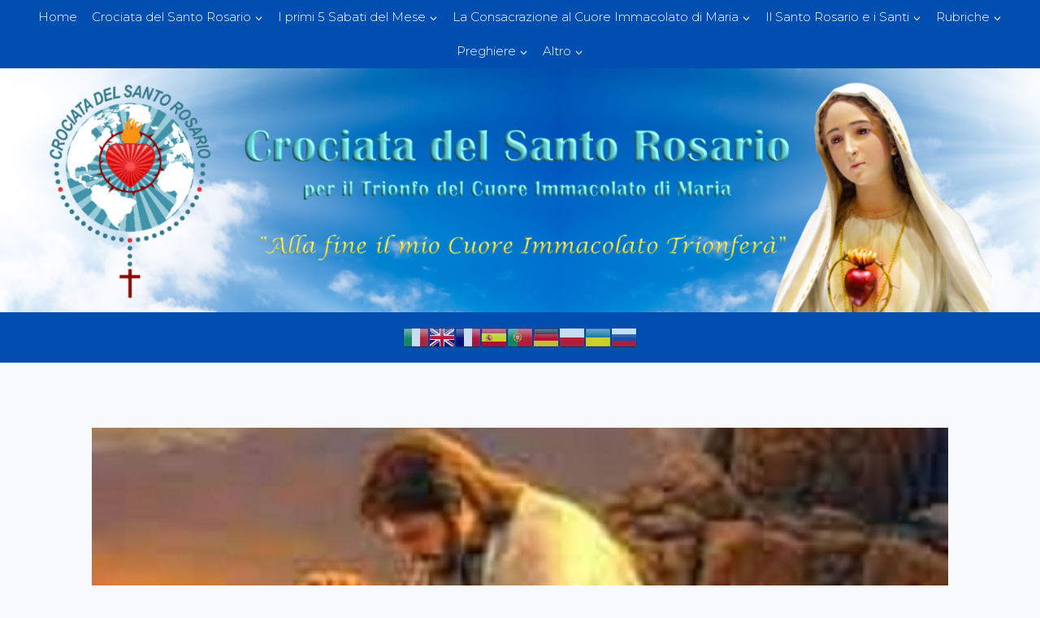

--- FILE ---
content_type: text/html; charset=UTF-8
request_url: https://crociatadelsantorosario.it/pensiero-del-giorno-6-settembre/
body_size: 25392
content:
<!doctype html>
<html lang="it-IT" class="no-js" itemtype="https://schema.org/Blog" itemscope>
<head>
	<meta charset="UTF-8">
	<meta name="viewport" content="width=device-width, initial-scale=1, minimum-scale=1">
	<meta name='robots' content='index, follow, max-image-preview:large, max-snippet:-1, max-video-preview:-1' />
	<style>img:is([sizes="auto" i], [sizes^="auto," i]) { contain-intrinsic-size: 3000px 1500px }</style>
	
	<!-- This site is optimized with the Yoast SEO plugin v18.6 - https://yoast.com/wordpress/plugins/seo/ -->
	<title>Pensiero del giorno 6 settembre - Crociata del Santo Rosario</title>
	<link rel="canonical" href="https://crociatadelsantorosario.it/pensiero-del-giorno-6-settembre/" />
	<meta property="og:locale" content="it_IT" />
	<meta property="og:type" content="article" />
	<meta property="og:title" content="Pensiero del giorno 6 settembre - Crociata del Santo Rosario" />
	<meta property="og:description" content="Ave Maria! IL VANGELO DI OGGI + Dal Vangelo secondo Luca In quei giorni, Gesù se ne andò sul monte a pregare e passò tutta la notte pregando Dio. Quando fu giorno, chiamò a sé i suoi discepoli e ne scelse dodici, ai quali diede anche il nome di apostoli: Simone, al quale diede anche..." />
	<meta property="og:url" content="https://crociatadelsantorosario.it/pensiero-del-giorno-6-settembre/" />
	<meta property="og:site_name" content="Crociata del Santo Rosario" />
	<meta property="article:published_time" content="2022-09-06T06:47:14+00:00" />
	<meta property="og:image" content="https://crociatadelsantorosario.it/wp-content/uploads/2022/09/gesup.jpg" />
	<meta property="og:image:width" content="700" />
	<meta property="og:image:height" content="693" />
	<meta property="og:image:type" content="image/jpeg" />
	<meta name="twitter:card" content="summary_large_image" />
	<meta name="twitter:creator" content="@webarte02@gmail.com" />
	<meta name="twitter:label1" content="Scritto da" />
	<meta name="twitter:data1" content="sr Giuseppina" />
	<meta name="twitter:label2" content="Tempo di lettura stimato" />
	<meta name="twitter:data2" content="7 minuti" />
	<script type="application/ld+json" class="yoast-schema-graph">{"@context":"https://schema.org","@graph":[{"@type":"WebSite","@id":"https://crociatadelsantorosario.it/#website","url":"https://crociatadelsantorosario.it/","name":"Crociata del Santo Rosario","description":"Alla fine il mio Cuore Immacolato trionferà!","potentialAction":[{"@type":"SearchAction","target":{"@type":"EntryPoint","urlTemplate":"https://crociatadelsantorosario.it/?s={search_term_string}"},"query-input":"required name=search_term_string"}],"inLanguage":"it-IT"},{"@type":"ImageObject","@id":"https://crociatadelsantorosario.it/pensiero-del-giorno-6-settembre/#primaryimage","inLanguage":"it-IT","url":"https://crociatadelsantorosario.it/wp-content/uploads/2022/09/gesup.jpg","contentUrl":"https://crociatadelsantorosario.it/wp-content/uploads/2022/09/gesup.jpg","width":700,"height":693},{"@type":"WebPage","@id":"https://crociatadelsantorosario.it/pensiero-del-giorno-6-settembre/#webpage","url":"https://crociatadelsantorosario.it/pensiero-del-giorno-6-settembre/","name":"Pensiero del giorno 6 settembre - Crociata del Santo Rosario","isPartOf":{"@id":"https://crociatadelsantorosario.it/#website"},"primaryImageOfPage":{"@id":"https://crociatadelsantorosario.it/pensiero-del-giorno-6-settembre/#primaryimage"},"datePublished":"2022-09-06T06:47:14+00:00","dateModified":"2022-09-06T06:47:14+00:00","author":{"@id":"https://crociatadelsantorosario.it/#/schema/person/f564c61c28dc5e321fafa98ce004c668"},"breadcrumb":{"@id":"https://crociatadelsantorosario.it/pensiero-del-giorno-6-settembre/#breadcrumb"},"inLanguage":"it-IT","potentialAction":[{"@type":"ReadAction","target":["https://crociatadelsantorosario.it/pensiero-del-giorno-6-settembre/"]}]},{"@type":"BreadcrumbList","@id":"https://crociatadelsantorosario.it/pensiero-del-giorno-6-settembre/#breadcrumb","itemListElement":[{"@type":"ListItem","position":1,"name":"Home","item":"https://crociatadelsantorosario.it/"},{"@type":"ListItem","position":2,"name":"Blog","item":"https://crociatadelsantorosario.it/blog/"},{"@type":"ListItem","position":3,"name":"Pensiero del giorno 6 settembre"}]},{"@type":"Person","@id":"https://crociatadelsantorosario.it/#/schema/person/f564c61c28dc5e321fafa98ce004c668","name":"sr Giuseppina","image":{"@type":"ImageObject","@id":"https://crociatadelsantorosario.it/#personlogo","inLanguage":"it-IT","url":"https://secure.gravatar.com/avatar/c5486b95d7adbcffcc9eb3047aeef683f92f57636171a7eee3b60cd02f8b09ef?s=96&d=mm&r=g","contentUrl":"https://secure.gravatar.com/avatar/c5486b95d7adbcffcc9eb3047aeef683f92f57636171a7eee3b60cd02f8b09ef?s=96&d=mm&r=g","caption":"sr Giuseppina"},"sameAs":["https://twitter.com/webarte02@gmail.com"],"url":"https://crociatadelsantorosario.it/author/srgiuseppina/"}]}</script>
	<!-- / Yoast SEO plugin. -->


<link rel="alternate" type="application/rss+xml" title="Crociata del Santo Rosario &raquo; Feed" href="https://crociatadelsantorosario.it/feed/" />
<link rel="alternate" type="application/rss+xml" title="Crociata del Santo Rosario &raquo; Feed dei commenti" href="https://crociatadelsantorosario.it/comments/feed/" />
			<script>document.documentElement.classList.remove( 'no-js' );</script>
			<link rel="alternate" type="application/rss+xml" title="Crociata del Santo Rosario &raquo; Pensiero del giorno 6 settembre Feed dei commenti" href="https://crociatadelsantorosario.it/pensiero-del-giorno-6-settembre/feed/" />
<script>
window._wpemojiSettings = {"baseUrl":"https:\/\/s.w.org\/images\/core\/emoji\/16.0.1\/72x72\/","ext":".png","svgUrl":"https:\/\/s.w.org\/images\/core\/emoji\/16.0.1\/svg\/","svgExt":".svg","source":{"concatemoji":"https:\/\/crociatadelsantorosario.it\/wp-includes\/js\/wp-emoji-release.min.js?ver=6.8.3"}};
/*! This file is auto-generated */
!function(s,n){var o,i,e;function c(e){try{var t={supportTests:e,timestamp:(new Date).valueOf()};sessionStorage.setItem(o,JSON.stringify(t))}catch(e){}}function p(e,t,n){e.clearRect(0,0,e.canvas.width,e.canvas.height),e.fillText(t,0,0);var t=new Uint32Array(e.getImageData(0,0,e.canvas.width,e.canvas.height).data),a=(e.clearRect(0,0,e.canvas.width,e.canvas.height),e.fillText(n,0,0),new Uint32Array(e.getImageData(0,0,e.canvas.width,e.canvas.height).data));return t.every(function(e,t){return e===a[t]})}function u(e,t){e.clearRect(0,0,e.canvas.width,e.canvas.height),e.fillText(t,0,0);for(var n=e.getImageData(16,16,1,1),a=0;a<n.data.length;a++)if(0!==n.data[a])return!1;return!0}function f(e,t,n,a){switch(t){case"flag":return n(e,"\ud83c\udff3\ufe0f\u200d\u26a7\ufe0f","\ud83c\udff3\ufe0f\u200b\u26a7\ufe0f")?!1:!n(e,"\ud83c\udde8\ud83c\uddf6","\ud83c\udde8\u200b\ud83c\uddf6")&&!n(e,"\ud83c\udff4\udb40\udc67\udb40\udc62\udb40\udc65\udb40\udc6e\udb40\udc67\udb40\udc7f","\ud83c\udff4\u200b\udb40\udc67\u200b\udb40\udc62\u200b\udb40\udc65\u200b\udb40\udc6e\u200b\udb40\udc67\u200b\udb40\udc7f");case"emoji":return!a(e,"\ud83e\udedf")}return!1}function g(e,t,n,a){var r="undefined"!=typeof WorkerGlobalScope&&self instanceof WorkerGlobalScope?new OffscreenCanvas(300,150):s.createElement("canvas"),o=r.getContext("2d",{willReadFrequently:!0}),i=(o.textBaseline="top",o.font="600 32px Arial",{});return e.forEach(function(e){i[e]=t(o,e,n,a)}),i}function t(e){var t=s.createElement("script");t.src=e,t.defer=!0,s.head.appendChild(t)}"undefined"!=typeof Promise&&(o="wpEmojiSettingsSupports",i=["flag","emoji"],n.supports={everything:!0,everythingExceptFlag:!0},e=new Promise(function(e){s.addEventListener("DOMContentLoaded",e,{once:!0})}),new Promise(function(t){var n=function(){try{var e=JSON.parse(sessionStorage.getItem(o));if("object"==typeof e&&"number"==typeof e.timestamp&&(new Date).valueOf()<e.timestamp+604800&&"object"==typeof e.supportTests)return e.supportTests}catch(e){}return null}();if(!n){if("undefined"!=typeof Worker&&"undefined"!=typeof OffscreenCanvas&&"undefined"!=typeof URL&&URL.createObjectURL&&"undefined"!=typeof Blob)try{var e="postMessage("+g.toString()+"("+[JSON.stringify(i),f.toString(),p.toString(),u.toString()].join(",")+"));",a=new Blob([e],{type:"text/javascript"}),r=new Worker(URL.createObjectURL(a),{name:"wpTestEmojiSupports"});return void(r.onmessage=function(e){c(n=e.data),r.terminate(),t(n)})}catch(e){}c(n=g(i,f,p,u))}t(n)}).then(function(e){for(var t in e)n.supports[t]=e[t],n.supports.everything=n.supports.everything&&n.supports[t],"flag"!==t&&(n.supports.everythingExceptFlag=n.supports.everythingExceptFlag&&n.supports[t]);n.supports.everythingExceptFlag=n.supports.everythingExceptFlag&&!n.supports.flag,n.DOMReady=!1,n.readyCallback=function(){n.DOMReady=!0}}).then(function(){return e}).then(function(){var e;n.supports.everything||(n.readyCallback(),(e=n.source||{}).concatemoji?t(e.concatemoji):e.wpemoji&&e.twemoji&&(t(e.twemoji),t(e.wpemoji)))}))}((window,document),window._wpemojiSettings);
</script>
<link rel='stylesheet' id='gtranslate-style-css' href='https://crociatadelsantorosario.it/wp-content/plugins/gtranslate/gtranslate-style32.css?ver=6.8.3' media='all' />
<link rel='stylesheet' id='bdt-uikit-css' href='https://crociatadelsantorosario.it/wp-content/plugins/bdthemes-prime-slider-lite/assets/css/bdt-uikit.css?ver=3.2' media='all' />
<link rel='stylesheet' id='prime-slider-site-css' href='https://crociatadelsantorosario.it/wp-content/plugins/bdthemes-prime-slider-lite/assets/css/prime-slider-site.css?ver=2.9.3' media='all' />
<style id='wp-emoji-styles-inline-css'>

	img.wp-smiley, img.emoji {
		display: inline !important;
		border: none !important;
		box-shadow: none !important;
		height: 1em !important;
		width: 1em !important;
		margin: 0 0.07em !important;
		vertical-align: -0.1em !important;
		background: none !important;
		padding: 0 !important;
	}
</style>
<link rel='stylesheet' id='wp-block-library-css' href='https://crociatadelsantorosario.it/wp-includes/css/dist/block-library/style.min.css?ver=6.8.3' media='all' />
<style id='classic-theme-styles-inline-css'>
/*! This file is auto-generated */
.wp-block-button__link{color:#fff;background-color:#32373c;border-radius:9999px;box-shadow:none;text-decoration:none;padding:calc(.667em + 2px) calc(1.333em + 2px);font-size:1.125em}.wp-block-file__button{background:#32373c;color:#fff;text-decoration:none}
</style>
<style id='global-styles-inline-css'>
:root{--wp--preset--aspect-ratio--square: 1;--wp--preset--aspect-ratio--4-3: 4/3;--wp--preset--aspect-ratio--3-4: 3/4;--wp--preset--aspect-ratio--3-2: 3/2;--wp--preset--aspect-ratio--2-3: 2/3;--wp--preset--aspect-ratio--16-9: 16/9;--wp--preset--aspect-ratio--9-16: 9/16;--wp--preset--color--black: #000000;--wp--preset--color--cyan-bluish-gray: #abb8c3;--wp--preset--color--white: #ffffff;--wp--preset--color--pale-pink: #f78da7;--wp--preset--color--vivid-red: #cf2e2e;--wp--preset--color--luminous-vivid-orange: #ff6900;--wp--preset--color--luminous-vivid-amber: #fcb900;--wp--preset--color--light-green-cyan: #7bdcb5;--wp--preset--color--vivid-green-cyan: #00d084;--wp--preset--color--pale-cyan-blue: #8ed1fc;--wp--preset--color--vivid-cyan-blue: #0693e3;--wp--preset--color--vivid-purple: #9b51e0;--wp--preset--color--theme-palette-1: #2B6CB0;--wp--preset--color--theme-palette-2: #215387;--wp--preset--color--theme-palette-3: #0d1115;--wp--preset--color--theme-palette-4: #0d1115;--wp--preset--color--theme-palette-5: #282e37;--wp--preset--color--theme-palette-6: #454c56;--wp--preset--color--theme-palette-7: #EDF2F7;--wp--preset--color--theme-palette-8: #F7FAFC;--wp--preset--color--theme-palette-9: #ffffff;--wp--preset--gradient--vivid-cyan-blue-to-vivid-purple: linear-gradient(135deg,rgba(6,147,227,1) 0%,rgb(155,81,224) 100%);--wp--preset--gradient--light-green-cyan-to-vivid-green-cyan: linear-gradient(135deg,rgb(122,220,180) 0%,rgb(0,208,130) 100%);--wp--preset--gradient--luminous-vivid-amber-to-luminous-vivid-orange: linear-gradient(135deg,rgba(252,185,0,1) 0%,rgba(255,105,0,1) 100%);--wp--preset--gradient--luminous-vivid-orange-to-vivid-red: linear-gradient(135deg,rgba(255,105,0,1) 0%,rgb(207,46,46) 100%);--wp--preset--gradient--very-light-gray-to-cyan-bluish-gray: linear-gradient(135deg,rgb(238,238,238) 0%,rgb(169,184,195) 100%);--wp--preset--gradient--cool-to-warm-spectrum: linear-gradient(135deg,rgb(74,234,220) 0%,rgb(151,120,209) 20%,rgb(207,42,186) 40%,rgb(238,44,130) 60%,rgb(251,105,98) 80%,rgb(254,248,76) 100%);--wp--preset--gradient--blush-light-purple: linear-gradient(135deg,rgb(255,206,236) 0%,rgb(152,150,240) 100%);--wp--preset--gradient--blush-bordeaux: linear-gradient(135deg,rgb(254,205,165) 0%,rgb(254,45,45) 50%,rgb(107,0,62) 100%);--wp--preset--gradient--luminous-dusk: linear-gradient(135deg,rgb(255,203,112) 0%,rgb(199,81,192) 50%,rgb(65,88,208) 100%);--wp--preset--gradient--pale-ocean: linear-gradient(135deg,rgb(255,245,203) 0%,rgb(182,227,212) 50%,rgb(51,167,181) 100%);--wp--preset--gradient--electric-grass: linear-gradient(135deg,rgb(202,248,128) 0%,rgb(113,206,126) 100%);--wp--preset--gradient--midnight: linear-gradient(135deg,rgb(2,3,129) 0%,rgb(40,116,252) 100%);--wp--preset--font-size--small: 14px;--wp--preset--font-size--medium: 24px;--wp--preset--font-size--large: 32px;--wp--preset--font-size--x-large: 42px;--wp--preset--font-size--larger: 40px;--wp--preset--spacing--20: 0.44rem;--wp--preset--spacing--30: 0.67rem;--wp--preset--spacing--40: 1rem;--wp--preset--spacing--50: 1.5rem;--wp--preset--spacing--60: 2.25rem;--wp--preset--spacing--70: 3.38rem;--wp--preset--spacing--80: 5.06rem;--wp--preset--shadow--natural: 6px 6px 9px rgba(0, 0, 0, 0.2);--wp--preset--shadow--deep: 12px 12px 50px rgba(0, 0, 0, 0.4);--wp--preset--shadow--sharp: 6px 6px 0px rgba(0, 0, 0, 0.2);--wp--preset--shadow--outlined: 6px 6px 0px -3px rgba(255, 255, 255, 1), 6px 6px rgba(0, 0, 0, 1);--wp--preset--shadow--crisp: 6px 6px 0px rgba(0, 0, 0, 1);}:where(.is-layout-flex){gap: 0.5em;}:where(.is-layout-grid){gap: 0.5em;}body .is-layout-flex{display: flex;}.is-layout-flex{flex-wrap: wrap;align-items: center;}.is-layout-flex > :is(*, div){margin: 0;}body .is-layout-grid{display: grid;}.is-layout-grid > :is(*, div){margin: 0;}:where(.wp-block-columns.is-layout-flex){gap: 2em;}:where(.wp-block-columns.is-layout-grid){gap: 2em;}:where(.wp-block-post-template.is-layout-flex){gap: 1.25em;}:where(.wp-block-post-template.is-layout-grid){gap: 1.25em;}.has-black-color{color: var(--wp--preset--color--black) !important;}.has-cyan-bluish-gray-color{color: var(--wp--preset--color--cyan-bluish-gray) !important;}.has-white-color{color: var(--wp--preset--color--white) !important;}.has-pale-pink-color{color: var(--wp--preset--color--pale-pink) !important;}.has-vivid-red-color{color: var(--wp--preset--color--vivid-red) !important;}.has-luminous-vivid-orange-color{color: var(--wp--preset--color--luminous-vivid-orange) !important;}.has-luminous-vivid-amber-color{color: var(--wp--preset--color--luminous-vivid-amber) !important;}.has-light-green-cyan-color{color: var(--wp--preset--color--light-green-cyan) !important;}.has-vivid-green-cyan-color{color: var(--wp--preset--color--vivid-green-cyan) !important;}.has-pale-cyan-blue-color{color: var(--wp--preset--color--pale-cyan-blue) !important;}.has-vivid-cyan-blue-color{color: var(--wp--preset--color--vivid-cyan-blue) !important;}.has-vivid-purple-color{color: var(--wp--preset--color--vivid-purple) !important;}.has-black-background-color{background-color: var(--wp--preset--color--black) !important;}.has-cyan-bluish-gray-background-color{background-color: var(--wp--preset--color--cyan-bluish-gray) !important;}.has-white-background-color{background-color: var(--wp--preset--color--white) !important;}.has-pale-pink-background-color{background-color: var(--wp--preset--color--pale-pink) !important;}.has-vivid-red-background-color{background-color: var(--wp--preset--color--vivid-red) !important;}.has-luminous-vivid-orange-background-color{background-color: var(--wp--preset--color--luminous-vivid-orange) !important;}.has-luminous-vivid-amber-background-color{background-color: var(--wp--preset--color--luminous-vivid-amber) !important;}.has-light-green-cyan-background-color{background-color: var(--wp--preset--color--light-green-cyan) !important;}.has-vivid-green-cyan-background-color{background-color: var(--wp--preset--color--vivid-green-cyan) !important;}.has-pale-cyan-blue-background-color{background-color: var(--wp--preset--color--pale-cyan-blue) !important;}.has-vivid-cyan-blue-background-color{background-color: var(--wp--preset--color--vivid-cyan-blue) !important;}.has-vivid-purple-background-color{background-color: var(--wp--preset--color--vivid-purple) !important;}.has-black-border-color{border-color: var(--wp--preset--color--black) !important;}.has-cyan-bluish-gray-border-color{border-color: var(--wp--preset--color--cyan-bluish-gray) !important;}.has-white-border-color{border-color: var(--wp--preset--color--white) !important;}.has-pale-pink-border-color{border-color: var(--wp--preset--color--pale-pink) !important;}.has-vivid-red-border-color{border-color: var(--wp--preset--color--vivid-red) !important;}.has-luminous-vivid-orange-border-color{border-color: var(--wp--preset--color--luminous-vivid-orange) !important;}.has-luminous-vivid-amber-border-color{border-color: var(--wp--preset--color--luminous-vivid-amber) !important;}.has-light-green-cyan-border-color{border-color: var(--wp--preset--color--light-green-cyan) !important;}.has-vivid-green-cyan-border-color{border-color: var(--wp--preset--color--vivid-green-cyan) !important;}.has-pale-cyan-blue-border-color{border-color: var(--wp--preset--color--pale-cyan-blue) !important;}.has-vivid-cyan-blue-border-color{border-color: var(--wp--preset--color--vivid-cyan-blue) !important;}.has-vivid-purple-border-color{border-color: var(--wp--preset--color--vivid-purple) !important;}.has-vivid-cyan-blue-to-vivid-purple-gradient-background{background: var(--wp--preset--gradient--vivid-cyan-blue-to-vivid-purple) !important;}.has-light-green-cyan-to-vivid-green-cyan-gradient-background{background: var(--wp--preset--gradient--light-green-cyan-to-vivid-green-cyan) !important;}.has-luminous-vivid-amber-to-luminous-vivid-orange-gradient-background{background: var(--wp--preset--gradient--luminous-vivid-amber-to-luminous-vivid-orange) !important;}.has-luminous-vivid-orange-to-vivid-red-gradient-background{background: var(--wp--preset--gradient--luminous-vivid-orange-to-vivid-red) !important;}.has-very-light-gray-to-cyan-bluish-gray-gradient-background{background: var(--wp--preset--gradient--very-light-gray-to-cyan-bluish-gray) !important;}.has-cool-to-warm-spectrum-gradient-background{background: var(--wp--preset--gradient--cool-to-warm-spectrum) !important;}.has-blush-light-purple-gradient-background{background: var(--wp--preset--gradient--blush-light-purple) !important;}.has-blush-bordeaux-gradient-background{background: var(--wp--preset--gradient--blush-bordeaux) !important;}.has-luminous-dusk-gradient-background{background: var(--wp--preset--gradient--luminous-dusk) !important;}.has-pale-ocean-gradient-background{background: var(--wp--preset--gradient--pale-ocean) !important;}.has-electric-grass-gradient-background{background: var(--wp--preset--gradient--electric-grass) !important;}.has-midnight-gradient-background{background: var(--wp--preset--gradient--midnight) !important;}.has-small-font-size{font-size: var(--wp--preset--font-size--small) !important;}.has-medium-font-size{font-size: var(--wp--preset--font-size--medium) !important;}.has-large-font-size{font-size: var(--wp--preset--font-size--large) !important;}.has-x-large-font-size{font-size: var(--wp--preset--font-size--x-large) !important;}
:where(.wp-block-post-template.is-layout-flex){gap: 1.25em;}:where(.wp-block-post-template.is-layout-grid){gap: 1.25em;}
:where(.wp-block-columns.is-layout-flex){gap: 2em;}:where(.wp-block-columns.is-layout-grid){gap: 2em;}
:root :where(.wp-block-pullquote){font-size: 1.5em;line-height: 1.6;}
</style>
<link rel='stylesheet' id='contact-form-7-css' href='https://crociatadelsantorosario.it/wp-content/plugins/contact-form-7/includes/css/styles.css?ver=5.5.6' media='all' />
<link rel='stylesheet' id='lbwps-styles-css' href='https://crociatadelsantorosario.it/wp-content/plugins/lightbox-photoswipe/assets/styles/default.css?ver=3.4.2' media='all' />
<link rel='stylesheet' id='cmplz-general-css' href='https://crociatadelsantorosario.it/wp-content/plugins/complianz-gdpr-premium/assets/css/cookieblocker.min.css?ver=1709551176' media='all' />
<link rel='stylesheet' id='3a735d260-css' href='https://crociatadelsantorosario.it/wp-content/uploads/essential-addons-elementor/734e5f942.min.css?ver=1762899120' media='all' />
<link rel='stylesheet' id='hfe-style-css' href='https://crociatadelsantorosario.it/wp-content/plugins/header-footer-elementor/assets/css/header-footer-elementor.css?ver=1.6.10' media='all' />
<link rel='stylesheet' id='elementor-icons-css' href='https://crociatadelsantorosario.it/wp-content/plugins/elementor/assets/lib/eicons/css/elementor-icons.min.css?ver=5.14.0' media='all' />
<style id='elementor-icons-inline-css'>

		.elementor-add-new-section .elementor-add-templately-promo-button{
            background-color: #5d4fff;
            background-image: url(https://crociatadelsantorosario.it/wp-content/plugins/essential-addons-for-elementor-lite/assets/admin/images/templately/logo-icon.svg);
            background-repeat: no-repeat;
            background-position: center center;
            margin-left: 5px;
            position: relative;
            bottom: 5px;
        }
</style>
<link rel='stylesheet' id='elementor-frontend-css' href='https://crociatadelsantorosario.it/wp-content/plugins/elementor/assets/css/frontend-lite.min.css?ver=3.5.6' media='all' />
<link rel='stylesheet' id='elementor-post-7-css' href='https://crociatadelsantorosario.it/wp-content/uploads/elementor/css/post-7.css?ver=1691320527' media='all' />
<link rel='stylesheet' id='slick-css' href='https://crociatadelsantorosario.it/wp-content/plugins/tmc-posts/css/slick.css?ver=1.8.0' media='all' />
<link rel='stylesheet' id='tmcposts-styles-css' href='https://crociatadelsantorosario.it/wp-content/plugins/tmc-posts/css/style.css?ver=1.0' media='all' />
<link rel='stylesheet' id='kadence-global-css' href='https://crociatadelsantorosario.it/wp-content/themes/kadence/assets/css/global.min.css?ver=1.1.31' media='all' />
<style id='kadence-global-inline-css'>
/* Kadence Base CSS */
:root{--global-palette1:#2B6CB0;--global-palette2:#215387;--global-palette3:#0d1115;--global-palette4:#0d1115;--global-palette5:#282e37;--global-palette6:#454c56;--global-palette7:#EDF2F7;--global-palette8:#F7FAFC;--global-palette9:#ffffff;--global-palette9rgb:255, 255, 255;--global-palette-highlight:var(--global-palette1);--global-palette-highlight-alt:var(--global-palette2);--global-palette-highlight-alt2:var(--global-palette9);--global-palette-btn-bg:var(--global-palette1);--global-palette-btn-bg-hover:var(--global-palette2);--global-palette-btn:var(--global-palette9);--global-palette-btn-hover:var(--global-palette9);--global-body-font-family:Montserrat, sans-serif;--global-heading-font-family:inherit;--global-primary-nav-font-family:inherit;--global-fallback-font:sans-serif;--global-display-fallback-font:sans-serif;--global-content-width:1290px;--global-content-narrow-width:842px;--global-content-edge-padding:1.5rem;--global-calc-content-width:calc(1290px - var(--global-content-edge-padding) - var(--global-content-edge-padding) );}.wp-site-blocks{--global-vw:calc( 100vw - ( 0.5 * var(--scrollbar-offset)));}:root body.kadence-elementor-colors{--e-global-color-kadence1:var(--global-palette1);--e-global-color-kadence2:var(--global-palette2);--e-global-color-kadence3:var(--global-palette3);--e-global-color-kadence4:var(--global-palette4);--e-global-color-kadence5:var(--global-palette5);--e-global-color-kadence6:var(--global-palette6);--e-global-color-kadence7:var(--global-palette7);--e-global-color-kadence8:var(--global-palette8);--e-global-color-kadence9:var(--global-palette9);}:root .has-theme-palette-1-background-color{background-color:var(--global-palette1);}:root .has-theme-palette-1-color{color:var(--global-palette1);}:root .has-theme-palette-2-background-color{background-color:var(--global-palette2);}:root .has-theme-palette-2-color{color:var(--global-palette2);}:root .has-theme-palette-3-background-color{background-color:var(--global-palette3);}:root .has-theme-palette-3-color{color:var(--global-palette3);}:root .has-theme-palette-4-background-color{background-color:var(--global-palette4);}:root .has-theme-palette-4-color{color:var(--global-palette4);}:root .has-theme-palette-5-background-color{background-color:var(--global-palette5);}:root .has-theme-palette-5-color{color:var(--global-palette5);}:root .has-theme-palette-6-background-color{background-color:var(--global-palette6);}:root .has-theme-palette-6-color{color:var(--global-palette6);}:root .has-theme-palette-7-background-color{background-color:var(--global-palette7);}:root .has-theme-palette-7-color{color:var(--global-palette7);}:root .has-theme-palette-8-background-color{background-color:var(--global-palette8);}:root .has-theme-palette-8-color{color:var(--global-palette8);}:root .has-theme-palette-9-background-color{background-color:var(--global-palette9);}:root .has-theme-palette-9-color{color:var(--global-palette9);}:root .has-theme-palette1-background-color{background-color:var(--global-palette1);}:root .has-theme-palette1-color{color:var(--global-palette1);}:root .has-theme-palette2-background-color{background-color:var(--global-palette2);}:root .has-theme-palette2-color{color:var(--global-palette2);}:root .has-theme-palette3-background-color{background-color:var(--global-palette3);}:root .has-theme-palette3-color{color:var(--global-palette3);}:root .has-theme-palette4-background-color{background-color:var(--global-palette4);}:root .has-theme-palette4-color{color:var(--global-palette4);}:root .has-theme-palette5-background-color{background-color:var(--global-palette5);}:root .has-theme-palette5-color{color:var(--global-palette5);}:root .has-theme-palette6-background-color{background-color:var(--global-palette6);}:root .has-theme-palette6-color{color:var(--global-palette6);}:root .has-theme-palette7-background-color{background-color:var(--global-palette7);}:root .has-theme-palette7-color{color:var(--global-palette7);}:root .has-theme-palette8-background-color{background-color:var(--global-palette8);}:root .has-theme-palette8-color{color:var(--global-palette8);}:root .has-theme-palette9-background-color{background-color:var(--global-palette9);}:root .has-theme-palette9-color{color:var(--global-palette9);}body{background:var(--global-palette8);}body, input, select, optgroup, textarea{font-style:normal;font-weight:300;font-size:15px;line-height:1.6;font-family:var(--global-body-font-family);color:var(--global-palette4);}.content-bg, body.content-style-unboxed .site{background:var(--global-palette9);}h1,h2,h3,h4,h5,h6{font-family:var(--global-heading-font-family);}h1{font-style:normal;font-weight:700;font-size:32px;line-height:1.5;font-family:'Playfair Display', serif;color:var(--global-palette3);}h2{font-style:normal;font-weight:700;font-size:28px;line-height:1.5;font-family:'Playfair Display', serif;color:var(--global-palette3);}h3{font-style:normal;font-weight:700;font-size:24px;line-height:1.5;font-family:'Playfair Display', serif;color:var(--global-palette3);}h4{font-style:normal;font-weight:700;font-size:22px;line-height:1.5;font-family:'Playfair Display', serif;color:var(--global-palette4);}h5{font-weight:700;font-size:20px;line-height:1.5;color:var(--global-palette4);}h6{font-weight:700;font-size:18px;line-height:1.5;color:var(--global-palette5);}.entry-hero .kadence-breadcrumbs{max-width:1290px;}.site-container, .site-header-row-layout-contained, .site-footer-row-layout-contained, .entry-hero-layout-contained, .comments-area, .alignfull > .wp-block-cover__inner-container, .alignwide > .wp-block-cover__inner-container{max-width:var(--global-content-width);}.content-width-narrow .content-container.site-container, .content-width-narrow .hero-container.site-container{max-width:var(--global-content-narrow-width);}@media all and (min-width: 1520px){.wp-site-blocks .content-container  .alignwide{margin-left:-115px;margin-right:-115px;width:unset;max-width:unset;}}@media all and (min-width: 1102px){.content-width-narrow .wp-site-blocks .content-container .alignwide{margin-left:-130px;margin-right:-130px;width:unset;max-width:unset;}}.content-style-boxed .wp-site-blocks .entry-content .alignwide{margin-left:-2rem;margin-right:-2rem;}@media all and (max-width: 1024px){.content-style-boxed .wp-site-blocks .entry-content .alignwide{margin-left:-2rem;margin-right:-2rem;}}@media all and (max-width: 767px){.content-style-boxed .wp-site-blocks .entry-content .alignwide{margin-left:-1.5rem;margin-right:-1.5rem;}}.content-area{margin-top:5rem;margin-bottom:5rem;}@media all and (max-width: 1024px){.content-area{margin-top:3rem;margin-bottom:3rem;}}@media all and (max-width: 767px){.content-area{margin-top:2rem;margin-bottom:2rem;}}.entry-content-wrap{padding:2rem;}@media all and (max-width: 1024px){.entry-content-wrap{padding:2rem;}}@media all and (max-width: 767px){.entry-content-wrap{padding:1.5rem;}}.entry.single-entry{box-shadow:0px 15px 15px -10px rgba(0,0,0,0.05);}.entry.loop-entry{box-shadow:0px 15px 15px -10px rgba(0,0,0,0.05);}.loop-entry .entry-content-wrap{padding:2rem;}@media all and (max-width: 1024px){.loop-entry .entry-content-wrap{padding:2rem;}}@media all and (max-width: 767px){.loop-entry .entry-content-wrap{padding:1.5rem;}}.primary-sidebar.widget-area .widget{margin-bottom:1.5em;color:var(--global-palette4);}.primary-sidebar.widget-area .widget-title{font-weight:700;font-size:20px;line-height:1.5;color:var(--global-palette3);}button, .button, .wp-block-button__link, input[type="button"], input[type="reset"], input[type="submit"], .fl-button, .elementor-button-wrapper .elementor-button{box-shadow:0px 0px 0px -7px rgba(0,0,0,0);}button:hover, button:focus, button:active, .button:hover, .button:focus, .button:active, .wp-block-button__link:hover, .wp-block-button__link:focus, .wp-block-button__link:active, input[type="button"]:hover, input[type="button"]:focus, input[type="button"]:active, input[type="reset"]:hover, input[type="reset"]:focus, input[type="reset"]:active, input[type="submit"]:hover, input[type="submit"]:focus, input[type="submit"]:active, .elementor-button-wrapper .elementor-button:hover, .elementor-button-wrapper .elementor-button:focus, .elementor-button-wrapper .elementor-button:active{box-shadow:0px 15px 25px -7px rgba(0,0,0,0.1);}@media all and (min-width: 1025px){.transparent-header .entry-hero .entry-hero-container-inner{padding-top:calc(0px + 120px + 0px);}}@media all and (max-width: 1024px){.mobile-transparent-header .entry-hero .entry-hero-container-inner{padding-top:0px;}}@media all and (max-width: 767px){.mobile-transparent-header .entry-hero .entry-hero-container-inner{padding-top:0px;}}#colophon{background:linear-gradient(0deg,rgba(85,164,240,1) 0%,rgba(201,222,245,1) 100%);}.site-middle-footer-inner-wrap{padding-top:30px;padding-bottom:30px;grid-column-gap:30px;grid-row-gap:30px;}.site-middle-footer-inner-wrap .widget{margin-bottom:30px;}.site-middle-footer-inner-wrap .widget-area .widget-title{font-style:normal;}.site-middle-footer-inner-wrap .site-footer-section:not(:last-child):after{right:calc(-30px / 2);}.site-top-footer-inner-wrap{padding-top:30px;padding-bottom:30px;grid-column-gap:30px;grid-row-gap:30px;}.site-top-footer-inner-wrap .widget{margin-bottom:30px;}.site-top-footer-inner-wrap .site-footer-section:not(:last-child):after{right:calc(-30px / 2);}.site-bottom-footer-inner-wrap{padding-top:30px;padding-bottom:30px;grid-column-gap:30px;}.site-bottom-footer-inner-wrap .widget{margin-bottom:30px;}.site-bottom-footer-inner-wrap .site-footer-section:not(:last-child):after{right:calc(-30px / 2);}.footer-social-wrap .footer-social-inner-wrap{font-size:1em;gap:0.3em;}.site-footer .site-footer-wrap .site-footer-section .footer-social-wrap .footer-social-inner-wrap .social-button{border:2px none transparent;border-radius:3px;}#kt-scroll-up-reader, #kt-scroll-up{border-radius:0px 0px 0px 0px;bottom:30px;font-size:1.2em;padding:0.4em 0.4em 0.4em 0.4em;}#kt-scroll-up-reader.scroll-up-side-right, #kt-scroll-up.scroll-up-side-right{right:30px;}#kt-scroll-up-reader.scroll-up-side-left, #kt-scroll-up.scroll-up-side-left{left:30px;}#colophon .footer-navigation .footer-menu-container > ul > li > a{padding-left:calc(1.2em / 2);padding-right:calc(1.2em / 2);color:var(--global-palette5);}#colophon .footer-navigation .footer-menu-container > ul li a:hover{color:var(--global-palette-highlight);}#colophon .footer-navigation .footer-menu-container > ul li.current-menu-item > a{color:var(--global-palette3);}.entry-hero.page-hero-section .entry-header{min-height:200px;}.entry-hero.post-hero-section .entry-header{min-height:200px;}
/* Kadence Header CSS */
@media all and (max-width: 1024px){.mobile-transparent-header #masthead{position:absolute;left:0px;right:0px;z-index:100;}.kadence-scrollbar-fixer.mobile-transparent-header #masthead{right:var(--scrollbar-offset,0);}.mobile-transparent-header #masthead, .mobile-transparent-header .site-top-header-wrap .site-header-row-container-inner, .mobile-transparent-header .site-main-header-wrap .site-header-row-container-inner, .mobile-transparent-header .site-bottom-header-wrap .site-header-row-container-inner{background:transparent;}.site-header-row-tablet-layout-fullwidth, .site-header-row-tablet-layout-standard{padding:0px;}}@media all and (min-width: 1025px){.transparent-header #masthead{position:absolute;left:0px;right:0px;z-index:100;}.transparent-header.kadence-scrollbar-fixer #masthead{right:var(--scrollbar-offset,0);}.transparent-header #masthead, .transparent-header .site-top-header-wrap .site-header-row-container-inner, .transparent-header .site-main-header-wrap .site-header-row-container-inner, .transparent-header .site-bottom-header-wrap .site-header-row-container-inner{background:transparent;}}.site-branding{padding:0px 0px 0px 0px;}#masthead, #masthead .kadence-sticky-header.item-is-fixed:not(.item-at-start):not(.site-header-row-container), #masthead .kadence-sticky-header.item-is-fixed:not(.item-at-start) > .site-header-row-container-inner{background:#ffffff;}.site-main-header-inner-wrap{min-height:120px;}.site-main-header-wrap .site-header-row-container-inner>.site-container{padding:0px 0px 0px 0px;}.site-top-header-wrap .site-header-row-container-inner{background:#004eaf;}.site-top-header-inner-wrap{min-height:0px;}.site-bottom-header-wrap .site-header-row-container-inner{background:#004eaf;}.site-bottom-header-inner-wrap{min-height:0px;}.header-navigation[class*="header-navigation-style-underline"] .header-menu-container.primary-menu-container>ul>li>a:after{width:calc( 100% - 1.2em);}.main-navigation .primary-menu-container > ul > li.menu-item > a{padding-left:calc(1.2em / 2);padding-right:calc(1.2em / 2);padding-top:0.6em;padding-bottom:0.6em;color:var(--global-palette9);}.main-navigation .primary-menu-container > ul > li.menu-item > .dropdown-nav-special-toggle{right:calc(1.2em / 2);}.main-navigation .primary-menu-container > ul > li.menu-item > a:hover{color:#c7e1fa;}.main-navigation .primary-menu-container > ul > li.menu-item.current-menu-item > a{color:#eeff02;}.header-navigation[class*="header-navigation-style-underline"] .header-menu-container.secondary-menu-container>ul>li>a:after{width:calc( 100% - 1.2em);}.secondary-navigation .secondary-menu-container > ul > li.menu-item > a{padding-left:calc(1.2em / 2);padding-right:calc(1.2em / 2);padding-top:0.6em;padding-bottom:0.6em;color:var(--global-palette5);}.secondary-navigation .primary-menu-container > ul > li.menu-item > .dropdown-nav-special-toggle{right:calc(1.2em / 2);}.secondary-navigation .secondary-menu-container > ul > li.menu-item > a:hover{color:var(--global-palette-highlight);}.secondary-navigation .secondary-menu-container > ul > li.menu-item.current-menu-item > a{color:var(--global-palette3);}.header-navigation .header-menu-container ul ul.sub-menu, .header-navigation .header-menu-container ul ul.submenu{background:var(--global-palette3);box-shadow:0px 2px 13px 0px rgba(0,0,0,0.1);}.header-navigation .header-menu-container ul ul li.menu-item, .header-menu-container ul.menu > li.kadence-menu-mega-enabled > ul > li.menu-item > a{border-bottom:1px solid rgba(255,255,255,0.1);}.header-navigation .header-menu-container ul ul li.menu-item > a{width:200px;padding-top:1em;padding-bottom:1em;color:var(--global-palette8);font-size:12px;}.header-navigation .header-menu-container ul ul li.menu-item > a:hover{color:var(--global-palette9);background:var(--global-palette4);}.header-navigation .header-menu-container ul ul li.menu-item.current-menu-item > a{color:var(--global-palette9);background:var(--global-palette4);}.mobile-toggle-open-container .menu-toggle-open{color:var(--global-palette5);padding:0.4em 0.6em 0.4em 0.6em;font-size:14px;}.mobile-toggle-open-container .menu-toggle-open.menu-toggle-style-bordered{border:1px solid currentColor;}.mobile-toggle-open-container .menu-toggle-open .menu-toggle-icon{font-size:20px;}.mobile-toggle-open-container .menu-toggle-open:hover, .mobile-toggle-open-container .menu-toggle-open:focus{color:var(--global-palette-highlight);}.mobile-navigation ul li{font-size:14px;}.mobile-navigation ul li a{padding-top:1em;padding-bottom:1em;}.mobile-navigation ul li > a, .mobile-navigation ul li.menu-item-has-children > .drawer-nav-drop-wrap{color:var(--global-palette8);}.mobile-navigation ul li.current-menu-item > a, .mobile-navigation ul li.current-menu-item.menu-item-has-children > .drawer-nav-drop-wrap{color:var(--global-palette-highlight);}.mobile-navigation ul li.menu-item-has-children .drawer-nav-drop-wrap, .mobile-navigation ul li:not(.menu-item-has-children) a{border-bottom:1px solid rgba(255,255,255,0.1);}.mobile-navigation:not(.drawer-navigation-parent-toggle-true) ul li.menu-item-has-children .drawer-nav-drop-wrap button{border-left:1px solid rgba(255,255,255,0.1);}#mobile-drawer .drawer-header .drawer-toggle{padding:0.6em 0.15em 0.6em 0.15em;font-size:24px;}#main-header .header-button{border:2px none transparent;box-shadow:0px 0px 0px -7px rgba(0,0,0,0);}#main-header .header-button:hover{box-shadow:0px 15px 25px -7px rgba(0,0,0,0.1);}.header-html{margin:15px 0px 0px 0px;}.header-social-wrap .header-social-inner-wrap{font-size:1em;gap:0.3em;}.header-social-wrap .header-social-inner-wrap .social-button{border:2px none transparent;border-radius:3px;}.header-mobile-social-wrap .header-mobile-social-inner-wrap{font-size:1em;gap:0.3em;}.header-mobile-social-wrap .header-mobile-social-inner-wrap .social-button{border:2px none transparent;border-radius:3px;}.search-toggle-open-container .search-toggle-open{color:var(--global-palette5);}.search-toggle-open-container .search-toggle-open.search-toggle-style-bordered{border:1px solid currentColor;}.search-toggle-open-container .search-toggle-open .search-toggle-icon{font-size:1em;}.search-toggle-open-container .search-toggle-open:hover, .search-toggle-open-container .search-toggle-open:focus{color:var(--global-palette-highlight);}#search-drawer .drawer-inner{background:rgba(9, 12, 16, 0.97);}.mobile-header-button-wrap .mobile-header-button-inner-wrap .mobile-header-button{border:2px none transparent;box-shadow:0px 0px 0px -7px rgba(0,0,0,0);}.mobile-header-button-wrap .mobile-header-button-inner-wrap .mobile-header-button:hover{box-shadow:0px 15px 25px -7px rgba(0,0,0,0.1);}
</style>
<link rel='stylesheet' id='kadence-header-css' href='https://crociatadelsantorosario.it/wp-content/themes/kadence/assets/css/header.min.css?ver=1.1.31' media='all' />
<link rel='stylesheet' id='kadence-content-css' href='https://crociatadelsantorosario.it/wp-content/themes/kadence/assets/css/content.min.css?ver=1.1.31' media='all' />
<link rel='stylesheet' id='kadence-footer-css' href='https://crociatadelsantorosario.it/wp-content/themes/kadence/assets/css/footer.min.css?ver=1.1.31' media='all' />
<link rel='stylesheet' id='__EPYT__style-css' href='https://crociatadelsantorosario.it/wp-content/plugins/youtube-embed-plus/styles/ytprefs.min.css?ver=14.1' media='all' />
<style id='__EPYT__style-inline-css'>

                .epyt-gallery-thumb {
                        width: 33.333%;
                }
                
</style>
<link rel='stylesheet' id='google-fonts-1-css' href='https://fonts.googleapis.com/css?family=Montserrat%3A100%2C100italic%2C200%2C200italic%2C300%2C300italic%2C400%2C400italic%2C500%2C500italic%2C600%2C600italic%2C700%2C700italic%2C800%2C800italic%2C900%2C900italic%7CRoboto+Slab%3A100%2C100italic%2C200%2C200italic%2C300%2C300italic%2C400%2C400italic%2C500%2C500italic%2C600%2C600italic%2C700%2C700italic%2C800%2C800italic%2C900%2C900italic%7CRoboto%3A100%2C100italic%2C200%2C200italic%2C300%2C300italic%2C400%2C400italic%2C500%2C500italic%2C600%2C600italic%2C700%2C700italic%2C800%2C800italic%2C900%2C900italic&#038;display=auto&#038;ver=6.8.3' media='all' />
<script src="https://crociatadelsantorosario.it/wp-includes/js/jquery/jquery.min.js?ver=3.7.1" id="jquery-core-js"></script>
<script src="https://crociatadelsantorosario.it/wp-includes/js/jquery/jquery-migrate.min.js?ver=3.4.1" id="jquery-migrate-js"></script>
<script type="text/plain" data-service="youtube" data-category="marketing" id="__ytprefs__-js-extra">
var _EPYT_ = {"ajaxurl":"https:\/\/crociatadelsantorosario.it\/wp-admin\/admin-ajax.php","security":"4ffd0ffc6d","gallery_scrolloffset":"20","eppathtoscripts":"https:\/\/crociatadelsantorosario.it\/wp-content\/plugins\/youtube-embed-plus\/scripts\/","eppath":"https:\/\/crociatadelsantorosario.it\/wp-content\/plugins\/youtube-embed-plus\/","epresponsiveselector":"[\"iframe.__youtube_prefs_widget__\"]","epdovol":"1","version":"14.1.4.1","evselector":"iframe.__youtube_prefs__[src], iframe[src*=\"youtube.com\/embed\/\"], iframe[src*=\"youtube-nocookie.com\/embed\/\"]","ajax_compat":"","ytapi_load":"light","pause_others":"","stopMobileBuffer":"1","not_live_on_channel":"","vi_active":"","vi_js_posttypes":[]};
</script>
<script src="https://crociatadelsantorosario.it/wp-content/plugins/youtube-embed-plus/scripts/ytprefs.min.js?ver=14.1" id="__ytprefs__-js"></script>
<link rel="https://api.w.org/" href="https://crociatadelsantorosario.it/wp-json/" /><link rel="alternate" title="JSON" type="application/json" href="https://crociatadelsantorosario.it/wp-json/wp/v2/posts/3681" /><link rel="EditURI" type="application/rsd+xml" title="RSD" href="https://crociatadelsantorosario.it/xmlrpc.php?rsd" />
<meta name="generator" content="WordPress 6.8.3" />
<link rel='shortlink' href='https://crociatadelsantorosario.it/?p=3681' />
<link rel="alternate" title="oEmbed (JSON)" type="application/json+oembed" href="https://crociatadelsantorosario.it/wp-json/oembed/1.0/embed?url=https%3A%2F%2Fcrociatadelsantorosario.it%2Fpensiero-del-giorno-6-settembre%2F" />
<link rel="alternate" title="oEmbed (XML)" type="text/xml+oembed" href="https://crociatadelsantorosario.it/wp-json/oembed/1.0/embed?url=https%3A%2F%2Fcrociatadelsantorosario.it%2Fpensiero-del-giorno-6-settembre%2F&#038;format=xml" />
			<style>.cmplz-hidden {
					display: none !important;
				}</style><link rel="pingback" href="https://crociatadelsantorosario.it/xmlrpc.php"><link rel='stylesheet' id='kadence-fonts-css' href='https://fonts.googleapis.com/css?family=Montserrat:300,700%7CPlayfair%20Display:700&#038;display=swap' media='all' />
<link rel="icon" href="https://crociatadelsantorosario.it/wp-content/uploads/2021/12/cropped-favicon-32x32.png" sizes="32x32" />
<link rel="icon" href="https://crociatadelsantorosario.it/wp-content/uploads/2021/12/cropped-favicon-192x192.png" sizes="192x192" />
<link rel="apple-touch-icon" href="https://crociatadelsantorosario.it/wp-content/uploads/2021/12/cropped-favicon-180x180.png" />
<meta name="msapplication-TileImage" content="https://crociatadelsantorosario.it/wp-content/uploads/2021/12/cropped-favicon-270x270.png" />
		<style id="wp-custom-css">
			.tmc-posts-card-footer {
	visibility:hidden!important;
	display:none!important;
}
.tmc-posts-card-featured-img img {
    max-height: 350px;
}

.font-intenzioni {
	font-size:20px;
}

.tmc-posts-card-featured-img img {
    max-height: 250px!important;
}

.call-bg {
	background: rgb(27,107,188);
	background: linear-gradient(180deg, rgba(27,107,188,1) 0%, rgba(172,204,236,1) 100%); 
	border-radius: 10px;
}

#annunci img, #editoriale img {
	border-radius:20px;
}

.bdt-prime-slider-rubix .swiper-container {
	border: 1px solid lightgray;
	border-radius: 20px;
}
.bdt-item img  {
	border-radius: 20px;
	 background-color: transparent;
}

.elementor embed, .elementor iframe, .elementor object, .elementor video {
    border-radius: 10px;
}

/* MOBILE */
@media only screen and (max-width: 400px) {
/* toglie padding su mobile */
.eael-infobox.icon-on-left .infobox-content {
    padding-left: 0px;
}

/* Imposta font su slider pensiero del giorno e seguenti */
.bdt-mercury-slider .bdt-content-slider .bdt-desc p {
  
    font-size: 16px;
}

/* Imposta paddingsu slider pensiero del giorno */
.elementor-1324 .elementor-element.elementor-element-0048f84 .bdt-mercury-slider .bdt-content-slider .bdt-content {
    max-width: 279px;
    text-align: left;
    padding: 30px 20px 0px 20px;
}

/* Imposta padding su Editoriale */
.elementor-1324 .elementor-element.elementor-element-cb9ee9f .bdt-mercury-slider .bdt-content-slider .bdt-content {
    padding: 30px 20px 0px 20px;
}

.elementor-1324 .elementor-element.elementor-element-4d9d633 .title-with-border, .elementor-1324 .elementor-element.elementor-element-4d9d633 .title-with-border span, .elementor-1324 .elementor-element.elementor-element-4d9d633 .title-with-border p {
    text-align: center;
}

.elementor-1324 .elementor-element.elementor-element-122a7d6 .title-with-border, .elementor-1324 .elementor-element.elementor-element-122a7d6 .title-with-border span, .elementor-1324 .elementor-element.elementor-element-122a7d6 .title-with-border p {
    text-align: center;
}

	.elementor-1324 .elementor-element.elementor-element-aec025c.elementor-column.elementor-element[data-element_type="column"] > .elementor-widget-wrap.elementor-element-populated {
    align-content: center;
    align-items: center;
    padding: 0 30px;
}
	
	.elementor-1324 .elementor-element.elementor-element-72d956f .bdt-fiestar-slider {
    padding: 20px 0;
}
	
	.elementor-1324 .elementor-element.elementor-element-5f0e25a .bdt-fiestar-slider {
    padding: 20px 0;
}
	
	.elementor-1324 .elementor-element.elementor-element-571b5e7.elementor-column.elementor-element[data-element_type="column"] > .elementor-widget-wrap.elementor-element-populated {
    padding: 0 30px;
}
	
	.elementor-1324 .elementor-element.elementor-element-81c7573.elementor-column.elementor-element[data-element_type="column"] > .elementor-widget-wrap.elementor-element-populated {
    padding: 0 30px;
}
	
	.elementor-1324 .elementor-element.elementor-element-8748b2a .bdt-fiestar-slider {
    padding: 20px 0;
}
	
	.elementor-1324 .elementor-element.elementor-element-16ab15d .tmc-posts-card-featured-img img {
    object-fit: cover;
    object-position: 100% 0%;
}
	
	elementor-1324 .elementor-element.elementor-element-51b653e > .elementor-element-populated {
    padding: 0px 20px 0px 20px;
}
	
	.elementor-1324 .elementor-element.elementor-element-51b653e > .elementor-element-populated {
    padding: 0px 15px 0px 15px;
}
	
}


		</style>
		<style id="kirki-inline-styles"></style></head>

<body data-cmplz=1 class="wp-singular post-template-default single single-post postid-3681 single-format-standard wp-custom-logo wp-embed-responsive wp-theme-kadence ehf-template-kadence ehf-stylesheet-kadence footer-on-bottom animate-body-popup hide-focus-outline link-style-standard content-title-style-normal content-width-narrow content-style-boxed content-vertical-padding-show non-transparent-header mobile-non-transparent-header kadence-elementor-colors elementor-default elementor-kit-7">
<div id="wrapper" class="site wp-site-blocks">
			<a class="skip-link screen-reader-text scroll-ignore" href="#main">Salta al contenuto</a>
		<header id="masthead" class="site-header" role="banner" itemtype="https://schema.org/WPHeader" itemscope>
	<div id="main-header" class="site-header-wrap">
		<div class="site-header-inner-wrap">
			<div class="site-header-upper-wrap">
				<div class="site-header-upper-inner-wrap">
					<div class="site-top-header-wrap site-header-row-container site-header-focus-item site-header-row-layout-standard" data-section="kadence_customizer_header_top">
	<div class="site-header-row-container-inner">
				<div class="site-container">
			<div class="site-top-header-inner-wrap site-header-row site-header-row-only-center-column site-header-row-center-column">
													<div class="site-header-top-section-center site-header-section site-header-section-center">
						<div class="site-header-item site-header-focus-item site-header-item-main-navigation header-navigation-layout-stretch-false header-navigation-layout-fill-stretch-false" data-section="kadence_customizer_primary_navigation">
		<nav id="site-navigation" class="main-navigation header-navigation nav--toggle-sub header-navigation-style-underline header-navigation-dropdown-animation-none" role="navigation" aria-label="Navigazione Principale">
				<div class="primary-menu-container header-menu-container">
			<ul id="primary-menu" class="menu"><li id="menu-item-1533" class="menu-item menu-item-type-post_type menu-item-object-page menu-item-home menu-item-1533"><a href="https://crociatadelsantorosario.it/">Home</a></li>
<li id="menu-item-694" class="menu-item menu-item-type-custom menu-item-object-custom menu-item-has-children menu-item-694"><a href="https://crociatadelsantorosario.it/crociata-del-santo-rosario/"><span class="nav-drop-title-wrap">Crociata del Santo Rosario<span class="dropdown-nav-toggle"><span class="kadence-svg-iconset svg-baseline"><svg aria-hidden="true" class="kadence-svg-icon kadence-arrow-down-svg" fill="currentColor" version="1.1" xmlns="http://www.w3.org/2000/svg" width="24" height="24" viewBox="0 0 24 24"><title>Espandi</title><path d="M5.293 9.707l6 6c0.391 0.391 1.024 0.391 1.414 0l6-6c0.391-0.391 0.391-1.024 0-1.414s-1.024-0.391-1.414 0l-5.293 5.293-5.293-5.293c-0.391-0.391-1.024-0.391-1.414 0s-0.391 1.024 0 1.414z"></path>
				</svg></span></span></span></a>
<ul class="sub-menu">
	<li id="menu-item-574" class="menu-item menu-item-type-post_type menu-item-object-page menu-item-574"><a href="https://crociatadelsantorosario.it/nome/">Nome</a></li>
	<li id="menu-item-572" class="menu-item menu-item-type-post_type menu-item-object-page menu-item-572"><a href="https://crociatadelsantorosario.it/finalita/">Finalità</a></li>
	<li id="menu-item-571" class="menu-item menu-item-type-post_type menu-item-object-page menu-item-571"><a href="https://crociatadelsantorosario.it/benefici-per-i-membri/">Benefici per i Membri</a></li>
	<li id="menu-item-570" class="menu-item menu-item-type-post_type menu-item-object-page menu-item-570"><a href="https://crociatadelsantorosario.it/come-aderire/">Come aderire</a></li>
</ul>
</li>
<li id="menu-item-1567" class="menu-item menu-item-type-post_type menu-item-object-page menu-item-has-children menu-item-1567"><a href="https://crociatadelsantorosario.it/i-primi-5-sabati-del-mese/"><span class="nav-drop-title-wrap">I primi 5 Sabati del Mese<span class="dropdown-nav-toggle"><span class="kadence-svg-iconset svg-baseline"><svg aria-hidden="true" class="kadence-svg-icon kadence-arrow-down-svg" fill="currentColor" version="1.1" xmlns="http://www.w3.org/2000/svg" width="24" height="24" viewBox="0 0 24 24"><title>Espandi</title><path d="M5.293 9.707l6 6c0.391 0.391 1.024 0.391 1.414 0l6-6c0.391-0.391 0.391-1.024 0-1.414s-1.024-0.391-1.414 0l-5.293 5.293-5.293-5.293c-0.391-0.391-1.024-0.391-1.414 0s-0.391 1.024 0 1.414z"></path>
				</svg></span></span></span></a>
<ul class="sub-menu">
	<li id="menu-item-1562" class="menu-item menu-item-type-taxonomy menu-item-object-category menu-item-1562"><a href="https://crociatadelsantorosario.it/category/meditazioni-per-i-primi-sabati-del-mese/">Meditazioni per i primi Sabati del Mese</a></li>
</ul>
</li>
<li id="menu-item-1435" class="menu-item menu-item-type-post_type menu-item-object-page menu-item-has-children menu-item-1435"><a href="https://crociatadelsantorosario.it/la-consacrazione-al-cuore-immacolato-di-maria/"><span class="nav-drop-title-wrap">La Consacrazione al Cuore Immacolato di Maria<span class="dropdown-nav-toggle"><span class="kadence-svg-iconset svg-baseline"><svg aria-hidden="true" class="kadence-svg-icon kadence-arrow-down-svg" fill="currentColor" version="1.1" xmlns="http://www.w3.org/2000/svg" width="24" height="24" viewBox="0 0 24 24"><title>Espandi</title><path d="M5.293 9.707l6 6c0.391 0.391 1.024 0.391 1.414 0l6-6c0.391-0.391 0.391-1.024 0-1.414s-1.024-0.391-1.414 0l-5.293 5.293-5.293-5.293c-0.391-0.391-1.024-0.391-1.414 0s-0.391 1.024 0 1.414z"></path>
				</svg></span></span></span></a>
<ul class="sub-menu">
	<li id="menu-item-952" class="menu-item menu-item-type-taxonomy menu-item-object-category menu-item-952"><a href="https://crociatadelsantorosario.it/category/corso-di-consacrazione-di-fra-pietro/">Corso di Consacrazione di Fra Pietro</a></li>
</ul>
</li>
<li id="menu-item-1467" class="menu-item menu-item-type-post_type menu-item-object-page menu-item-has-children menu-item-1467"><a href="https://crociatadelsantorosario.it/il-santo-rosario-e-i-santi/"><span class="nav-drop-title-wrap">Il Santo Rosario e i Santi<span class="dropdown-nav-toggle"><span class="kadence-svg-iconset svg-baseline"><svg aria-hidden="true" class="kadence-svg-icon kadence-arrow-down-svg" fill="currentColor" version="1.1" xmlns="http://www.w3.org/2000/svg" width="24" height="24" viewBox="0 0 24 24"><title>Espandi</title><path d="M5.293 9.707l6 6c0.391 0.391 1.024 0.391 1.414 0l6-6c0.391-0.391 0.391-1.024 0-1.414s-1.024-0.391-1.414 0l-5.293 5.293-5.293-5.293c-0.391-0.391-1.024-0.391-1.414 0s-0.391 1.024 0 1.414z"></path>
				</svg></span></span></span></a>
<ul class="sub-menu">
	<li id="menu-item-951" class="menu-item menu-item-type-taxonomy menu-item-object-category menu-item-951"><a href="https://crociatadelsantorosario.it/category/s-luigi-maria-grignion-da-montfort-e-il-santo-rosario/">San Luigi e il S. Rosario</a></li>
</ul>
</li>
<li id="menu-item-889" class="menu-item menu-item-type-custom menu-item-object-custom menu-item-has-children menu-item-889"><a href="#"><span class="nav-drop-title-wrap">Rubriche<span class="dropdown-nav-toggle"><span class="kadence-svg-iconset svg-baseline"><svg aria-hidden="true" class="kadence-svg-icon kadence-arrow-down-svg" fill="currentColor" version="1.1" xmlns="http://www.w3.org/2000/svg" width="24" height="24" viewBox="0 0 24 24"><title>Espandi</title><path d="M5.293 9.707l6 6c0.391 0.391 1.024 0.391 1.414 0l6-6c0.391-0.391 0.391-1.024 0-1.414s-1.024-0.391-1.414 0l-5.293 5.293-5.293-5.293c-0.391-0.391-1.024-0.391-1.414 0s-0.391 1.024 0 1.414z"></path>
				</svg></span></span></span></a>
<ul class="sub-menu">
	<li id="menu-item-893" class="menu-item menu-item-type-taxonomy menu-item-object-category menu-item-893"><a href="https://crociatadelsantorosario.it/category/scintille-di-amore-eucaristico/">Scintille di Amore Eucaristico</a></li>
	<li id="menu-item-892" class="menu-item menu-item-type-taxonomy menu-item-object-category menu-item-892"><a href="https://crociatadelsantorosario.it/category/scintille-mariane/">Scintille Mariane</a></li>
</ul>
</li>
<li id="menu-item-1189" class="menu-item menu-item-type-post_type menu-item-object-page menu-item-has-children menu-item-1189"><a href="https://crociatadelsantorosario.it/preghiere/"><span class="nav-drop-title-wrap">Preghiere<span class="dropdown-nav-toggle"><span class="kadence-svg-iconset svg-baseline"><svg aria-hidden="true" class="kadence-svg-icon kadence-arrow-down-svg" fill="currentColor" version="1.1" xmlns="http://www.w3.org/2000/svg" width="24" height="24" viewBox="0 0 24 24"><title>Espandi</title><path d="M5.293 9.707l6 6c0.391 0.391 1.024 0.391 1.414 0l6-6c0.391-0.391 0.391-1.024 0-1.414s-1.024-0.391-1.414 0l-5.293 5.293-5.293-5.293c-0.391-0.391-1.024-0.391-1.414 0s-0.391 1.024 0 1.414z"></path>
				</svg></span></span></span></a>
<ul class="sub-menu">
	<li id="menu-item-1302" class="menu-item menu-item-type-post_type menu-item-object-post menu-item-1302"><a href="https://crociatadelsantorosario.it/atto-di-consacrazione-al-sacro-cuore-di-gesu/">Atto di Consacrazione al Sacro Cuore di Gesù</a></li>
	<li id="menu-item-2312" class="menu-item menu-item-type-post_type menu-item-object-post menu-item-2312"><a href="https://crociatadelsantorosario.it/2167-2/">Preghiere al Sacro Cuore di Gesù per i Primi Venerdì del Mese</a></li>
	<li id="menu-item-1303" class="menu-item menu-item-type-post_type menu-item-object-post menu-item-1303"><a href="https://crociatadelsantorosario.it/atto-di-consacrazione-solenne/">Atto di consacrazione solenne</a></li>
	<li id="menu-item-1304" class="menu-item menu-item-type-post_type menu-item-object-post menu-item-1304"><a href="https://crociatadelsantorosario.it/il-santo-rosario-dell-immacolata/">Il Santo Rosario dell’Immacolata</a></li>
	<li id="menu-item-1518" class="menu-item menu-item-type-post_type menu-item-object-post menu-item-1518"><a href="https://crociatadelsantorosario.it/novena-di-natale/">Novena di natale</a></li>
</ul>
</li>
<li id="menu-item-938" class="menu-item menu-item-type-custom menu-item-object-custom menu-item-has-children menu-item-938"><a href="#"><span class="nav-drop-title-wrap">Altro<span class="dropdown-nav-toggle"><span class="kadence-svg-iconset svg-baseline"><svg aria-hidden="true" class="kadence-svg-icon kadence-arrow-down-svg" fill="currentColor" version="1.1" xmlns="http://www.w3.org/2000/svg" width="24" height="24" viewBox="0 0 24 24"><title>Espandi</title><path d="M5.293 9.707l6 6c0.391 0.391 1.024 0.391 1.414 0l6-6c0.391-0.391 0.391-1.024 0-1.414s-1.024-0.391-1.414 0l-5.293 5.293-5.293-5.293c-0.391-0.391-1.024-0.391-1.414 0s-0.391 1.024 0 1.414z"></path>
				</svg></span></span></span></a>
<ul class="sub-menu">
	<li id="menu-item-941" class="menu-item menu-item-type-taxonomy menu-item-object-category current-post-ancestor current-menu-parent current-post-parent menu-item-941"><a href="https://crociatadelsantorosario.it/category/pensiero-del-giorno/">Pensiero del giorno</a></li>
	<li id="menu-item-940" class="menu-item menu-item-type-taxonomy menu-item-object-category menu-item-940"><a href="https://crociatadelsantorosario.it/category/editoriali/">Editoriali</a></li>
	<li id="menu-item-939" class="menu-item menu-item-type-taxonomy menu-item-object-category menu-item-939"><a href="https://crociatadelsantorosario.it/category/annunci/">Annunci</a></li>
	<li id="menu-item-1834" class="menu-item menu-item-type-post_type menu-item-object-page menu-item-1834"><a href="https://crociatadelsantorosario.it/le-vostre-richieste/">Le Vostre Richieste</a></li>
</ul>
</li>
</ul>		</div>
	</nav><!-- #site-navigation -->
	</div><!-- data-section="primary_navigation" -->
					</div>
											</div>
		</div>
	</div>
</div>
<div class="site-main-header-wrap site-header-row-container site-header-focus-item site-header-row-layout-fullwidth" data-section="kadence_customizer_header_main">
	<div class="site-header-row-container-inner">
				<div class="site-container">
			<div class="site-main-header-inner-wrap site-header-row site-header-row-only-center-column site-header-row-center-column">
													<div class="site-header-main-section-center site-header-section site-header-section-center">
						<div class="site-header-item site-header-focus-item" data-section="title_tagline">
	<div class="site-branding branding-layout-standard site-brand-logo-only"><a class="brand has-logo-image" href="https://crociatadelsantorosario.it/" rel="home" aria-label="Crociata del Santo Rosario"><img width="1920" height="450" src="https://crociatadelsantorosario.it/wp-content/uploads/2021/12/header-sito-crociata-del-santo-rosario-per-il-trionfo.png" class="custom-logo" alt="Crociata del Santo Rosario" decoding="async" fetchpriority="high" srcset="https://crociatadelsantorosario.it/wp-content/uploads/2021/12/header-sito-crociata-del-santo-rosario-per-il-trionfo.png 1920w, https://crociatadelsantorosario.it/wp-content/uploads/2021/12/header-sito-crociata-del-santo-rosario-per-il-trionfo-300x70.png 300w, https://crociatadelsantorosario.it/wp-content/uploads/2021/12/header-sito-crociata-del-santo-rosario-per-il-trionfo-1024x240.png 1024w, https://crociatadelsantorosario.it/wp-content/uploads/2021/12/header-sito-crociata-del-santo-rosario-per-il-trionfo-768x180.png 768w, https://crociatadelsantorosario.it/wp-content/uploads/2021/12/header-sito-crociata-del-santo-rosario-per-il-trionfo-1536x360.png 1536w" sizes="(max-width: 1920px) 100vw, 1920px" /></a></div></div><!-- data-section="title_tagline" -->
					</div>
											</div>
		</div>
	</div>
</div>
				</div>
			</div>
			<div class="site-bottom-header-wrap site-header-row-container site-header-focus-item site-header-row-layout-fullwidth" data-section="kadence_customizer_header_bottom">
	<div class="site-header-row-container-inner">
				<div class="site-container">
			<div class="site-bottom-header-inner-wrap site-header-row site-header-row-only-center-column site-header-row-center-column">
													<div class="site-header-bottom-section-center site-header-section site-header-section-center">
						<div class="site-header-item site-header-focus-item" data-section="kadence_customizer_header_html">
	<div class="header-html inner-link-style-normal"><div class="header-html-inner"><p><!-- GTranslate: https://gtranslate.io/ -->
<a href="#" onclick="doGTranslate('it|it');return false;" title="Italian" class="glink nturl notranslate"><img src="//crociatadelsantorosario.it/wp-content/plugins/gtranslate/flags/32/it.png" height="32" width="32" alt="Italian" /></a><a href="#" onclick="doGTranslate('it|en');return false;" title="English" class="glink nturl notranslate"><img src="//crociatadelsantorosario.it/wp-content/plugins/gtranslate/flags/32/en.png" height="32" width="32" alt="English" /></a><a href="#" onclick="doGTranslate('it|fr');return false;" title="French" class="glink nturl notranslate"><img src="//crociatadelsantorosario.it/wp-content/plugins/gtranslate/flags/32/fr.png" height="32" width="32" alt="French" /></a><a href="#" onclick="doGTranslate('it|es');return false;" title="Spanish" class="glink nturl notranslate"><img src="//crociatadelsantorosario.it/wp-content/plugins/gtranslate/flags/32/es.png" height="32" width="32" alt="Spanish" /></a><a href="#" onclick="doGTranslate('it|pt');return false;" title="Portuguese" class="glink nturl notranslate"><img src="//crociatadelsantorosario.it/wp-content/plugins/gtranslate/flags/32/pt.png" height="32" width="32" alt="Portuguese" /></a><a href="#" onclick="doGTranslate('it|de');return false;" title="German" class="glink nturl notranslate"><img src="//crociatadelsantorosario.it/wp-content/plugins/gtranslate/flags/32/de.png" height="32" width="32" alt="German" /></a><a href="#" onclick="doGTranslate('it|pl');return false;" title="Polish" class="glink nturl notranslate"><img src="//crociatadelsantorosario.it/wp-content/plugins/gtranslate/flags/32/pl.png" height="32" width="32" alt="Polish" /></a><a href="#" onclick="doGTranslate('it|uk');return false;" title="Ukrainian" class="glink nturl notranslate"><img src="//crociatadelsantorosario.it/wp-content/plugins/gtranslate/flags/32/uk.png" height="32" width="32" alt="Ukrainian" /></a><a href="#" onclick="doGTranslate('it|ru');return false;" title="Russian" class="glink nturl notranslate"><img src="//crociatadelsantorosario.it/wp-content/plugins/gtranslate/flags/32/ru.png" height="32" width="32" alt="Russian" /></a><style>#goog-gt-tt{display:none!important;}.goog-te-banner-frame{display:none!important;}.goog-te-menu-value:hover{text-decoration:none!important;}.goog-text-highlight{background-color:transparent!important;box-shadow:none!important;}body{top:0!important;}#google_translate_element2{display:none!important;}</style>
<div id="google_translate_element2"></div>
<script>function googleTranslateElementInit2() {new google.translate.TranslateElement({pageLanguage: 'it',autoDisplay: false}, 'google_translate_element2');}if(!window.gt_translate_script){window.gt_translate_script=document.createElement('script');gt_translate_script.src='https://translate.google.com/translate_a/element.js?cb=googleTranslateElementInit2';document.body.appendChild(gt_translate_script);}</script>

<script>
function GTranslateGetCurrentLang() {var keyValue = document['cookie'].match('(^|;) ?googtrans=([^;]*)(;|$)');return keyValue ? keyValue[2].split('/')[2] : null;}
function GTranslateFireEvent(element,event){try{if(document.createEventObject){var evt=document.createEventObject();element.fireEvent('on'+event,evt)}else{var evt=document.createEvent('HTMLEvents');evt.initEvent(event,true,true);element.dispatchEvent(evt)}}catch(e){}}
function doGTranslate(lang_pair){if(lang_pair.value)lang_pair=lang_pair.value;if(lang_pair=='')return;var lang=lang_pair.split('|')[1];if(GTranslateGetCurrentLang() == null && lang == lang_pair.split('|')[0])return;if(typeof ga=='function'){ga('send', 'event', 'GTranslate', lang, location.hostname+location.pathname+location.search);}var teCombo;var sel=document.getElementsByTagName('select');for(var i=0;i<sel.length;i++)if(sel[i].className.indexOf('goog-te-combo')!=-1){teCombo=sel[i];break;}if(document.getElementById('google_translate_element2')==null||document.getElementById('google_translate_element2').innerHTML.length==0||teCombo.length==0||teCombo.innerHTML.length==0){setTimeout(function(){doGTranslate(lang_pair)},500)}else{teCombo.value=lang;GTranslateFireEvent(teCombo,'change');GTranslateFireEvent(teCombo,'change')}}
</script>
</p>
</div></div></div><!-- data-section="header_html" -->
					</div>
											</div>
		</div>
	</div>
</div>
		</div>
	</div>
	
<div id="mobile-header" class="site-mobile-header-wrap">
	<div class="site-header-inner-wrap">
		<div class="site-header-upper-wrap">
			<div class="site-header-upper-inner-wrap">
			<div class="site-main-header-wrap site-header-focus-item site-header-row-layout-fullwidth site-header-row-tablet-layout-default site-header-row-mobile-layout-default ">
	<div class="site-header-row-container-inner">
		<div class="site-container">
			<div class="site-main-header-inner-wrap site-header-row site-header-row-has-sides site-header-row-no-center">
									<div class="site-header-main-section-left site-header-section site-header-section-left">
						<div class="site-header-item site-header-focus-item" data-section="title_tagline">
	<div class="site-branding mobile-site-branding branding-layout-standard branding-tablet-layout-inherit site-brand-logo-only branding-mobile-layout-inherit"><a class="brand has-logo-image" href="https://crociatadelsantorosario.it/" rel="home" aria-label="Crociata del Santo Rosario"><img width="1920" height="450" src="https://crociatadelsantorosario.it/wp-content/uploads/2021/12/header-sito-crociata-del-santo-rosario-per-il-trionfo.png" class="custom-logo extra-custom-logo" alt="Crociata del Santo Rosario" decoding="async" srcset="https://crociatadelsantorosario.it/wp-content/uploads/2021/12/header-sito-crociata-del-santo-rosario-per-il-trionfo.png 1920w, https://crociatadelsantorosario.it/wp-content/uploads/2021/12/header-sito-crociata-del-santo-rosario-per-il-trionfo-300x70.png 300w, https://crociatadelsantorosario.it/wp-content/uploads/2021/12/header-sito-crociata-del-santo-rosario-per-il-trionfo-1024x240.png 1024w, https://crociatadelsantorosario.it/wp-content/uploads/2021/12/header-sito-crociata-del-santo-rosario-per-il-trionfo-768x180.png 768w, https://crociatadelsantorosario.it/wp-content/uploads/2021/12/header-sito-crociata-del-santo-rosario-per-il-trionfo-1536x360.png 1536w" sizes="(max-width: 1920px) 100vw, 1920px" /></a></div></div><!-- data-section="title_tagline" -->
					</div>
																	<div class="site-header-main-section-right site-header-section site-header-section-right">
						<div class="site-header-item site-header-focus-item site-header-item-navgation-popup-toggle" data-section="kadence_customizer_mobile_trigger">
		<div class="mobile-toggle-open-container">
						<button id="mobile-toggle" class="menu-toggle-open drawer-toggle menu-toggle-style-default" aria-label="Apri il menu" data-toggle-target="#mobile-drawer" data-toggle-body-class="showing-popup-drawer-from-right" aria-expanded="false" data-set-focus=".menu-toggle-close"
					>
						<span class="menu-toggle-icon"><span class="kadence-svg-iconset"><svg aria-hidden="true" class="kadence-svg-icon kadence-menu-svg" fill="currentColor" version="1.1" xmlns="http://www.w3.org/2000/svg" width="24" height="24" viewBox="0 0 24 24"><title>Attiva/disattiva menu</title><path d="M3 13h18c0.552 0 1-0.448 1-1s-0.448-1-1-1h-18c-0.552 0-1 0.448-1 1s0.448 1 1 1zM3 7h18c0.552 0 1-0.448 1-1s-0.448-1-1-1h-18c-0.552 0-1 0.448-1 1s0.448 1 1 1zM3 19h18c0.552 0 1-0.448 1-1s-0.448-1-1-1h-18c-0.552 0-1 0.448-1 1s0.448 1 1 1z"></path>
				</svg></span></span>
		</button>
	</div>
	</div><!-- data-section="mobile_trigger" -->
					</div>
							</div>
		</div>
	</div>
</div>
			</div>
		</div>
		<div class="site-bottom-header-wrap site-header-focus-item site-header-row-layout-fullwidth site-header-row-tablet-layout-fullwidth site-header-row-mobile-layout-fullwidth ">
	<div class="site-header-row-container-inner">
		<div class="site-container">
			<div class="site-bottom-header-inner-wrap site-header-row site-header-row-only-center-column site-header-row-center-column">
													<div class="site-header-bottom-section-center site-header-section site-header-section-center">
						<div class="site-header-item site-header-focus-item" data-section="kadence_customizer_mobile_html">
	<div class="mobile-html inner-link-style-normal"><div class="mobile-html-inner"><p><!-- GTranslate: https://gtranslate.io/ -->
<a href="#" onclick="doGTranslate('it|it');return false;" title="Italian" class="glink nturl notranslate"><img src="//crociatadelsantorosario.it/wp-content/plugins/gtranslate/flags/32/it.png" height="32" width="32" alt="Italian" /></a><a href="#" onclick="doGTranslate('it|en');return false;" title="English" class="glink nturl notranslate"><img src="//crociatadelsantorosario.it/wp-content/plugins/gtranslate/flags/32/en.png" height="32" width="32" alt="English" /></a><a href="#" onclick="doGTranslate('it|fr');return false;" title="French" class="glink nturl notranslate"><img src="//crociatadelsantorosario.it/wp-content/plugins/gtranslate/flags/32/fr.png" height="32" width="32" alt="French" /></a><a href="#" onclick="doGTranslate('it|es');return false;" title="Spanish" class="glink nturl notranslate"><img src="//crociatadelsantorosario.it/wp-content/plugins/gtranslate/flags/32/es.png" height="32" width="32" alt="Spanish" /></a><a href="#" onclick="doGTranslate('it|pt');return false;" title="Portuguese" class="glink nturl notranslate"><img src="//crociatadelsantorosario.it/wp-content/plugins/gtranslate/flags/32/pt.png" height="32" width="32" alt="Portuguese" /></a><a href="#" onclick="doGTranslate('it|de');return false;" title="German" class="glink nturl notranslate"><img src="//crociatadelsantorosario.it/wp-content/plugins/gtranslate/flags/32/de.png" height="32" width="32" alt="German" /></a><a href="#" onclick="doGTranslate('it|pl');return false;" title="Polish" class="glink nturl notranslate"><img src="//crociatadelsantorosario.it/wp-content/plugins/gtranslate/flags/32/pl.png" height="32" width="32" alt="Polish" /></a><a href="#" onclick="doGTranslate('it|uk');return false;" title="Ukrainian" class="glink nturl notranslate"><img src="//crociatadelsantorosario.it/wp-content/plugins/gtranslate/flags/32/uk.png" height="32" width="32" alt="Ukrainian" /></a><a href="#" onclick="doGTranslate('it|ru');return false;" title="Russian" class="glink nturl notranslate"><img src="//crociatadelsantorosario.it/wp-content/plugins/gtranslate/flags/32/ru.png" height="32" width="32" alt="Russian" /></a><style>#goog-gt-tt{display:none!important;}.goog-te-banner-frame{display:none!important;}.goog-te-menu-value:hover{text-decoration:none!important;}.goog-text-highlight{background-color:transparent!important;box-shadow:none!important;}body{top:0!important;}#google_translate_element2{display:none!important;}</style>
<div id="google_translate_element2"></div>
<script>function googleTranslateElementInit2() {new google.translate.TranslateElement({pageLanguage: 'it',autoDisplay: false}, 'google_translate_element2');}if(!window.gt_translate_script){window.gt_translate_script=document.createElement('script');gt_translate_script.src='https://translate.google.com/translate_a/element.js?cb=googleTranslateElementInit2';document.body.appendChild(gt_translate_script);}</script>

<script>
function GTranslateGetCurrentLang() {var keyValue = document['cookie'].match('(^|;) ?googtrans=([^;]*)(;|$)');return keyValue ? keyValue[2].split('/')[2] : null;}
function GTranslateFireEvent(element,event){try{if(document.createEventObject){var evt=document.createEventObject();element.fireEvent('on'+event,evt)}else{var evt=document.createEvent('HTMLEvents');evt.initEvent(event,true,true);element.dispatchEvent(evt)}}catch(e){}}
function doGTranslate(lang_pair){if(lang_pair.value)lang_pair=lang_pair.value;if(lang_pair=='')return;var lang=lang_pair.split('|')[1];if(GTranslateGetCurrentLang() == null && lang == lang_pair.split('|')[0])return;if(typeof ga=='function'){ga('send', 'event', 'GTranslate', lang, location.hostname+location.pathname+location.search);}var teCombo;var sel=document.getElementsByTagName('select');for(var i=0;i<sel.length;i++)if(sel[i].className.indexOf('goog-te-combo')!=-1){teCombo=sel[i];break;}if(document.getElementById('google_translate_element2')==null||document.getElementById('google_translate_element2').innerHTML.length==0||teCombo.length==0||teCombo.innerHTML.length==0){setTimeout(function(){doGTranslate(lang_pair)},500)}else{teCombo.value=lang;GTranslateFireEvent(teCombo,'change');GTranslateFireEvent(teCombo,'change')}}
</script>
</p>
</div></div></div><!-- data-section="mobile_html" -->
					</div>
											</div>
		</div>
	</div>
</div>
	</div>
</div>
</header><!-- #masthead -->

	<div id="inner-wrap" class="wrap hfeed kt-clear">
		<div id="primary" class="content-area">
	<div class="content-container site-container">
		<main id="main" class="site-main" role="main">
						<div class="content-wrap">
					<div class="post-thumbnail article-post-thumbnail kadence-thumbnail-position-behind alignwide kadence-thumbnail-ratio-2-3">
		<div class="post-thumbnail-inner">
			<img width="700" height="693" src="https://crociatadelsantorosario.it/wp-content/uploads/2022/09/gesup.jpg" class="post-top-featured wp-post-image" alt="" decoding="async" srcset="https://crociatadelsantorosario.it/wp-content/uploads/2022/09/gesup.jpg 700w, https://crociatadelsantorosario.it/wp-content/uploads/2022/09/gesup-300x297.jpg 300w, https://crociatadelsantorosario.it/wp-content/uploads/2022/09/gesup-150x150.jpg 150w" sizes="(max-width: 700px) 100vw, 700px" />		</div>
	</div><!-- .post-thumbnail -->
			<article id="post-3681" class="entry content-bg single-entry post-3681 post type-post status-publish format-standard has-post-thumbnail hentry category-pensiero-del-giorno">
	<div class="entry-content-wrap">
		<header class="entry-header post-title title-align-inherit title-tablet-align-inherit title-mobile-align-inherit">
			<div class="entry-taxonomies">
			<span class="category-links term-links category-style-normal">
				<a href="https://crociatadelsantorosario.it/category/pensiero-del-giorno/" rel="tag">Pensiero del giorno</a>			</span>
		</div><!-- .entry-taxonomies -->
		<h1 class="entry-title">Pensiero del giorno 6 settembre</h1></header><!-- .entry-header -->

<div class="entry-content single-content">
	<p>Ave Maria!</p>
<p style="text-align: left;"><span style="font-family: 'comic sans ms', sans-serif; font-size: 18pt;"><strong><span style="color: #0000ff;">IL VANGELO DI OGGI</span></strong></span></p>
<p>+ Dal Vangelo secondo Luca<br />
In quei giorni, Gesù se ne andò sul monte a pregare e passò tutta la notte pregando Dio. Quando fu giorno, chiamò a sé i suoi discepoli e ne scelse dodici, ai quali diede anche il nome di apostoli: Simone, al quale diede anche il nome di Pietro; Andrea, suo fratello; Giacomo, Giovanni, Filippo, Bartolomeo, Matteo, Tommaso; Giacomo, figlio di Alfeo; Simone, detto Zelota; Giuda, figlio di Giacomo; e Giuda Iscariota, che divenne il traditore. Disceso con loro, si fermò in un luogo pianeggiante. C’era gran folla di suoi discepoli e gran moltitudine di gente da tutta la Giudea, da Gerusalemme e dal litorale di Tiro e di Sidòne, che erano venuti per ascoltarlo ed essere guariti dalle loro malattie; anche quelli che erano tormentati da spiriti impuri venivano guariti. Tutta la folla cercava di toccarlo, perché da lui usciva una forza che guariva tutti.</p>
<p><span style="font-family: 'comic sans ms', sans-serif; color: #0000ff; font-size: 18pt;"><strong>UNA RIFLESSIONE PER TE</strong></span></p>
<p>La scelta dei dodici apostoli è un moneto importante nella missione di Gesù. Gesù comincia a formare la sua futura Chiesa con il discepolato, da cui poi sceglie i dodici apostoli. Sul monte, dopo una notte in preghiera, Gesù compie questa elezione dei dodici apostoli ai quali affiderà un compito particolare. Il momento è importante e Gesù lo partecipa con semplicità e solennità. La preghiera solitaria di una intera notte significa proprio il valore fondamentale e fondativo di questo momento. Nel Vangelo di San Luca si vede che il monte è il luogo privilegiato della preghiera di Gesù. Sul monte, ora ci sono anche i discepoli. Si coglie, allora, il valore della notte in preghiera di Gesù anche come fonte del mandato ecclesiale. Possiamo già pensare a questo come un punto fondativo della chiesa, che nasce dalla preghiera di Cristo e ha bisogno della preghiera come vera spina dorsale che veicola la linfa vitale della Grazia. Rivolgiamo però la nostra attenzione proprio alla preghiera di Gesù Cristo; essa non è e non può essere come le preghiere che noi stessi rivolgiamo al Padre. Egli non prega certo per il discernimento e non è un &#8220;chiedere lumi&#8221; al Padre in una scelta così difficile e delicata. La preghiera di Gesù sottolinea la profonda unione e comunione tra il Padre ed il Figlio. I discepoli, presenti sul monte partecipano a questa comunione e la scelta dei dodici apostoli significa che il mandato Gesù che affiderà alla sua chiesa rende sempre efficace la Grazia infinita donata dal Figlio nella realizzazione del suo Mistero Pasquale. Sul monte avviene, si prefigura questo mandato nel segno della missione trinitaria che si realizza nel Gesù, vero uomo e vero Dio. La nostra preghiera dovrebbe avere sempre questo aspetto ecclesiale, perché celebrata nella chiesa &#8211; anche quella personale &#8211; con una grande valenza trinitaria. Lo scopo della nostra preghiera è di ritrovarci sul monte della comunione trinitaria del Padre ed il Figlio nello Spirito Santo per renderci disponibili al progetto di amore del Padre per noi.</p>
<p><span style="color: #0000ff; font-size: 18pt; font-family: 'comic sans ms', sans-serif;">UNA PROPOSTA PER &#8230;&#8221;VIVERE&#8221;&#8230; LA PAROLA!</span></p>
<p>Carissima amica ed amico, buongiorno. Gesù sta per chiamare a sé i suoi più intimi discepoli: i dodici apostoli. È una scelta importante. E ad essa antepone un&#8217;intera notte di orazione! Da notare che anche immediatamente prima di altre realizzazioni di grande rilievo, Gesù è colto dagli evangelisti in preghiera. Quando sta per moltiplicare il pane e i pesci, quando è sul punto di istituire l&#8217;Eucaristia, mentre sta per essere trasfigurato ecc. Possiamo dire che da un capo all&#8217;altro della sua vita pubblica passa il filo d&#8217;oro del suo pregare. Si pensi, all&#8217;inizio, il suo lungo pregare nel deserto e, da ultimo, la preghiera nell&#8217;orto degli ulivi prima d&#8217;iniziare la Passione, vertice supremo del suo &#8220;dare la vita&#8221;. Che cosa può significare oggi questo per noi? In una società efficientista e tutta volta al fare come la nostra, anche di fronte a impegni e realizzazioni che si presentano nella loro serietà urgenza e importanza, ci preoccupiamo spesso di affrontarli con preparazione adeguata. E ciò non è certo un male. Però, quanto ci guadagnerebbe il nostro operare se attingessimo alla preghiera le energie spirituali necessarie per compiere tutto nel nome del Signore, con quella potenza che viene a noi dalla sua morte e risurrezione! Questa mattina rifletti sulla tua preghiera, i suoi tempi, i suoi modo e i suoi sentimenti. Ti ricordo una espressione di S. Ambrogio che potrebbe aiutarti in questa tua riflessione: “E passò la notte in preghiera a Dio. Ecco che ti viene indicato un esempio, ti viene offerto un modello da imitare. Cosa non dovrai tu fare per la tua salvezza, mentre per te Cristo passa la notte in preghiera? Cosa ti conviene fare, quando vuoi intraprendere qualche opera buona, se consideri che Cristo, al momento di inviare gli apostoli, ha pregato?” Nella preghiera rivolgiti al Signore con questa invocazione: “Signore, Tu sei grande buono e potente, non permettere che mi dimentichi di te nel mio operare perché ciò che faccio per la tua gloria sia potenziato dalla tua grazia. Amen”.</p>
<p style="text-align: center;">
<p><span style="font-family: 'comic sans ms', sans-serif; font-size: 18pt;"><strong><span style="color: #0000ff;">BUONA GIORNATA E IL SIGNORE TI BENEDICA</span></strong></span></p>
<p><span style="color: #ff0000; font-size: 14pt;">Mese dell’Addolorata</span></p>
<p>Nessuno può negare che noi tutti passeremo all&#8217;eternità e quindi che moriremo. Per passare all&#8217;eternità, abbiamo bisogno, direi quasi, di un biglietto di viaggio e questo biglietto è il malanno che ci conduce alla tomba. A meno che non si muoia subitamente o violentemente, cosa che potremmo auspicare solo se morissimo per la Fede, tutti noi avremo un malanno finale.</p>
<p>Ci saranno periodi tormentosi assai, per noi e per quanti ci circondano e perciò bisogna che ci premuriamo perché non ci sorprende impreparati la malattia, bisogna dunque fare una grande provvista di soda spiritualità perché in quei momenti tutti gli ideali terreni svaniscono e se non si vive fortemente difede ci si trova in un vuoto vertiginoso e disperante.</p>
<p>Dolorosamente Gli uomini fanno provvista proprio di quello che meno serve loro nei malanni o peggio di ciò che loro nuoce.</p>
<p>È una cosa alla quale bisogna seriamente pensare almeno come si pensa a farsi un gruzzolo di denaro per il tempo della vecchiaia o come ci si preoccupa dell’avvenire di un fanciullo o di una fanciulla.</p>
<p>Procurandoci prima di tutto una riserva di intime consolazioni nel tempo del malanno, quale deve essere il nostro atteggiamento e quello di coloro che circondano l&#8217;infermo? Il nostro atteggiamento deve essere la pazienza e l&#8217;offerta a Dio di noi stessi e dei nostri dolori; dobbiamo guardare a Maria Santissima Addolorata e, come Lei, stare immobili della pace dell&#8217;unione alla Divina Volontà : «Stabat». E in quelli che circondano l&#8217;infermo l&#8217;atteggiamento deve essere questo: compassione e carità.  Anch’essi devono rimanere immobili nella carità, senza agitarsi o provocare agitazioni: «Stabat».  Nell&#8217;infermo ci sono tanti desideri contrastanti che possono urtarci&#8230; Chiudete la porta, aprite una finestra a destra, no, apritela a sinistra.</p>
<p>Occorre molta pazienza e molta carità. Maria stava ai piedi della croce; non potendo aiutare Gesù, gli dava il Cuore e noi, non potendo aiutare l&#8217;infermo che è immagine di Gesù crocifisso, diamogli il cuore, dandolo a Gesù sofferente. Allora non avremmo bisogno di simpatizzare o intenerirci per l&#8217;infermo, perché sarà Gesù sofferente ad attrarci e sarà il Cuore Addolorato di Maria a comunicarci la sua tenerezza.</p>
<p>Sac Dolindo Ruotolo</p>
</div><!-- .entry-content -->
	</div>
</article><!-- #post-3681 -->


	<nav class="navigation post-navigation" aria-label="Articoli">
		<h2 class="screen-reader-text">Navigazione articoli</h2>
		<div class="nav-links"><div class="nav-previous"><a href="https://crociatadelsantorosario.it/pensiero-del-giorno-5-settembre/" rel="prev"><div class="post-navigation-sub"><small><span class="kadence-svg-iconset svg-baseline"><svg aria-hidden="true" class="kadence-svg-icon kadence-arrow-left-alt-svg" fill="currentColor" version="1.1" xmlns="http://www.w3.org/2000/svg" width="29" height="28" viewBox="0 0 29 28"><title>Precedente</title><path d="M28 12.5v3c0 0.281-0.219 0.5-0.5 0.5h-19.5v3.5c0 0.203-0.109 0.375-0.297 0.453s-0.391 0.047-0.547-0.078l-6-5.469c-0.094-0.094-0.156-0.219-0.156-0.359v0c0-0.141 0.063-0.281 0.156-0.375l6-5.531c0.156-0.141 0.359-0.172 0.547-0.094 0.172 0.078 0.297 0.25 0.297 0.453v3.5h19.5c0.281 0 0.5 0.219 0.5 0.5z"></path>
				</svg></span>Precedente</small></div>Pensiero del giorno 5 settembre</a></div><div class="nav-next"><a href="https://crociatadelsantorosario.it/pensiero-del-giorno-7-settembre/" rel="next"><div class="post-navigation-sub"><small>Seguente<span class="kadence-svg-iconset svg-baseline"><svg aria-hidden="true" class="kadence-svg-icon kadence-arrow-right-alt-svg" fill="currentColor" version="1.1" xmlns="http://www.w3.org/2000/svg" width="27" height="28" viewBox="0 0 27 28"><title>Continua</title><path d="M27 13.953c0 0.141-0.063 0.281-0.156 0.375l-6 5.531c-0.156 0.141-0.359 0.172-0.547 0.094-0.172-0.078-0.297-0.25-0.297-0.453v-3.5h-19.5c-0.281 0-0.5-0.219-0.5-0.5v-3c0-0.281 0.219-0.5 0.5-0.5h19.5v-3.5c0-0.203 0.109-0.375 0.297-0.453s0.391-0.047 0.547 0.078l6 5.469c0.094 0.094 0.156 0.219 0.156 0.359v0z"></path>
				</svg></span></small></div>Pensiero del giorno 7 settembre</a></div></div>
	</nav>			</div>
					</main><!-- #main -->
			</div>
</div><!-- #primary -->
	</div><!-- #inner-wrap -->
	<footer id="colophon" class="site-footer" role="contentinfo">
	<div class="site-footer-wrap">
		<div class="site-middle-footer-wrap site-footer-row-container site-footer-focus-item site-footer-row-layout-standard site-footer-row-tablet-layout-default site-footer-row-mobile-layout-default" data-section="kadence_customizer_footer_middle">
	<div class="site-footer-row-container-inner">
				<div class="site-container">
			<div class="site-middle-footer-inner-wrap site-footer-row site-footer-row-columns-3 site-footer-row-column-layout-equal site-footer-row-tablet-column-layout-default site-footer-row-mobile-column-layout-row ft-ro-dir-row ft-ro-collapse-normal ft-ro-t-dir-default ft-ro-m-dir-default ft-ro-lstyle-plain">
									<div class="site-footer-middle-section-1 site-footer-section footer-section-inner-items-1">
						<div class="footer-widget-area widget-area site-footer-focus-item footer-widget1 content-align-default content-tablet-align-default content-mobile-align-default content-valign-default content-tablet-valign-default content-mobile-valign-default" data-section="sidebar-widgets-footer1">
	<div class="footer-widget-area-inner site-info-inner">
		<section id="media_image-2" class="widget widget_media_image"><img width="226" height="300" src="https://crociatadelsantorosario.it/wp-content/uploads/2021/12/logo-csr-2-226x300.png" class="image wp-image-500 footer-logo attachment-medium size-medium" alt="" style="max-width: 100%; height: auto;" decoding="async" loading="lazy" srcset="https://crociatadelsantorosario.it/wp-content/uploads/2021/12/logo-csr-2-226x300.png 226w, https://crociatadelsantorosario.it/wp-content/uploads/2021/12/logo-csr-2-773x1024.png 773w, https://crociatadelsantorosario.it/wp-content/uploads/2021/12/logo-csr-2-768x1017.png 768w, https://crociatadelsantorosario.it/wp-content/uploads/2021/12/logo-csr-2-600x800.png 600w, https://crociatadelsantorosario.it/wp-content/uploads/2021/12/logo-csr-2.png 992w" sizes="auto, (max-width: 226px) 100vw, 226px" /></section>	</div>
</div><!-- .footer-widget1 -->
					</div>
										<div class="site-footer-middle-section-2 site-footer-section footer-section-inner-items-1">
						<div class="footer-widget-area widget-area site-footer-focus-item footer-widget2 content-align-default content-tablet-align-default content-mobile-align-default content-valign-default content-tablet-valign-default content-mobile-valign-default" data-section="sidebar-widgets-footer2">
	<div class="footer-widget-area-inner site-info-inner">
		<section id="block-7" class="widget widget_block">		<div data-elementor-type="wp-post" data-elementor-id="759" class="elementor elementor-759" data-elementor-settings="[]">
							<div class="elementor-section-wrap">
							<section class="elementor-section elementor-top-section elementor-element elementor-element-0c89bc1 elementor-section-boxed elementor-section-height-default elementor-section-height-default" data-id="0c89bc1" data-element_type="section">
						<div class="elementor-container elementor-column-gap-default">
					<div class="elementor-column elementor-col-100 elementor-top-column elementor-element elementor-element-00e1f2d" data-id="00e1f2d" data-element_type="column">
			<div class="elementor-widget-wrap elementor-element-populated">
								<div class="elementor-element elementor-element-a39e8b6 elementor-widget elementor-widget-heading" data-id="a39e8b6" data-element_type="widget" data-widget_type="heading.default">
				<div class="elementor-widget-container">
			<style>/*! elementor - v3.5.6 - 28-02-2022 */
.elementor-heading-title{padding:0;margin:0;line-height:1}.elementor-widget-heading .elementor-heading-title[class*=elementor-size-]>a{color:inherit;font-size:inherit;line-height:inherit}.elementor-widget-heading .elementor-heading-title.elementor-size-small{font-size:15px}.elementor-widget-heading .elementor-heading-title.elementor-size-medium{font-size:19px}.elementor-widget-heading .elementor-heading-title.elementor-size-large{font-size:29px}.elementor-widget-heading .elementor-heading-title.elementor-size-xl{font-size:39px}.elementor-widget-heading .elementor-heading-title.elementor-size-xxl{font-size:59px}</style><h5 class="elementor-heading-title elementor-size-default">Contatti</h5>		</div>
				</div>
				<div class="elementor-element elementor-element-bc480ab elementor-icon-list--layout-traditional elementor-list-item-link-full_width elementor-widget elementor-widget-icon-list" data-id="bc480ab" data-element_type="widget" data-widget_type="icon-list.default">
				<div class="elementor-widget-container">
			<style>/*! elementor - v3.5.6 - 28-02-2022 */
.elementor-widget.elementor-icon-list--layout-inline .elementor-widget-container{overflow:hidden}.elementor-widget .elementor-icon-list-items.elementor-inline-items{margin-right:-8px;margin-left:-8px}.elementor-widget .elementor-icon-list-items.elementor-inline-items .elementor-icon-list-item{margin-right:8px;margin-left:8px}.elementor-widget .elementor-icon-list-items.elementor-inline-items .elementor-icon-list-item:after{width:auto;left:auto;right:auto;position:relative;height:100%;border-top:0;border-bottom:0;border-right:0;border-left-width:1px;border-style:solid;right:-8px}.elementor-widget .elementor-icon-list-items{list-style-type:none;margin:0;padding:0}.elementor-widget .elementor-icon-list-item{margin:0;padding:0;position:relative}.elementor-widget .elementor-icon-list-item:after{position:absolute;bottom:0;width:100%}.elementor-widget .elementor-icon-list-item,.elementor-widget .elementor-icon-list-item a{display:-webkit-box;display:-ms-flexbox;display:flex;-webkit-box-align:center;-ms-flex-align:center;align-items:center;font-size:inherit}.elementor-widget .elementor-icon-list-icon+.elementor-icon-list-text{-ms-flex-item-align:center;align-self:center;padding-left:5px}.elementor-widget .elementor-icon-list-icon{display:-webkit-box;display:-ms-flexbox;display:flex}.elementor-widget .elementor-icon-list-icon svg{width:var(--e-icon-list-icon-size,1em);height:var(--e-icon-list-icon-size,1em)}.elementor-widget .elementor-icon-list-icon i{width:1.25em;font-size:var(--e-icon-list-icon-size)}.elementor-widget.elementor-widget-icon-list .elementor-icon-list-icon{text-align:var(--e-icon-list-icon-align)}.elementor-widget.elementor-widget-icon-list .elementor-icon-list-icon svg{margin:var(--e-icon-list-icon-margin,0 calc(var(--e-icon-list-icon-size, 1em) * .25) 0 0)}.elementor-widget.elementor-list-item-link-full_width a{width:100%}.elementor-widget.elementor-align-center .elementor-icon-list-item,.elementor-widget.elementor-align-center .elementor-icon-list-item a{-webkit-box-pack:center;-ms-flex-pack:center;justify-content:center}.elementor-widget.elementor-align-center .elementor-icon-list-item:after{margin:auto}.elementor-widget.elementor-align-center .elementor-inline-items{-webkit-box-pack:center;-ms-flex-pack:center;justify-content:center}.elementor-widget.elementor-align-left .elementor-icon-list-item,.elementor-widget.elementor-align-left .elementor-icon-list-item a{-webkit-box-pack:start;-ms-flex-pack:start;justify-content:flex-start;text-align:left}.elementor-widget.elementor-align-left .elementor-inline-items{-webkit-box-pack:start;-ms-flex-pack:start;justify-content:flex-start}.elementor-widget.elementor-align-right .elementor-icon-list-item,.elementor-widget.elementor-align-right .elementor-icon-list-item a{-webkit-box-pack:end;-ms-flex-pack:end;justify-content:flex-end;text-align:right}.elementor-widget.elementor-align-right .elementor-icon-list-items{-webkit-box-pack:end;-ms-flex-pack:end;justify-content:flex-end}.elementor-widget:not(.elementor-align-right) .elementor-icon-list-item:after{left:0}.elementor-widget:not(.elementor-align-left) .elementor-icon-list-item:after{right:0}@media (max-width:1024px){.elementor-widget.elementor-tablet-align-center .elementor-icon-list-item,.elementor-widget.elementor-tablet-align-center .elementor-icon-list-item a,.elementor-widget.elementor-tablet-align-center .elementor-icon-list-items{-webkit-box-pack:center;-ms-flex-pack:center;justify-content:center}.elementor-widget.elementor-tablet-align-center .elementor-icon-list-item:after{margin:auto}.elementor-widget.elementor-tablet-align-left .elementor-icon-list-items{-webkit-box-pack:start;-ms-flex-pack:start;justify-content:flex-start}.elementor-widget.elementor-tablet-align-left .elementor-icon-list-item,.elementor-widget.elementor-tablet-align-left .elementor-icon-list-item a{-webkit-box-pack:start;-ms-flex-pack:start;justify-content:flex-start;text-align:left}.elementor-widget.elementor-tablet-align-right .elementor-icon-list-items{-webkit-box-pack:end;-ms-flex-pack:end;justify-content:flex-end}.elementor-widget.elementor-tablet-align-right .elementor-icon-list-item,.elementor-widget.elementor-tablet-align-right .elementor-icon-list-item a{-webkit-box-pack:end;-ms-flex-pack:end;justify-content:flex-end;text-align:right}.elementor-widget:not(.elementor-tablet-align-right) .elementor-icon-list-item:after{left:0}.elementor-widget:not(.elementor-tablet-align-left) .elementor-icon-list-item:after{right:0}}@media (max-width:767px){.elementor-widget.elementor-mobile-align-center .elementor-icon-list-item,.elementor-widget.elementor-mobile-align-center .elementor-icon-list-item a,.elementor-widget.elementor-mobile-align-center .elementor-icon-list-items{-webkit-box-pack:center;-ms-flex-pack:center;justify-content:center}.elementor-widget.elementor-mobile-align-center .elementor-icon-list-item:after{margin:auto}.elementor-widget.elementor-mobile-align-left .elementor-icon-list-items{-webkit-box-pack:start;-ms-flex-pack:start;justify-content:flex-start}.elementor-widget.elementor-mobile-align-left .elementor-icon-list-item,.elementor-widget.elementor-mobile-align-left .elementor-icon-list-item a{-webkit-box-pack:start;-ms-flex-pack:start;justify-content:flex-start;text-align:left}.elementor-widget.elementor-mobile-align-right .elementor-icon-list-items{-webkit-box-pack:end;-ms-flex-pack:end;justify-content:flex-end}.elementor-widget.elementor-mobile-align-right .elementor-icon-list-item,.elementor-widget.elementor-mobile-align-right .elementor-icon-list-item a{-webkit-box-pack:end;-ms-flex-pack:end;justify-content:flex-end;text-align:right}.elementor-widget:not(.elementor-mobile-align-right) .elementor-icon-list-item:after{left:0}.elementor-widget:not(.elementor-mobile-align-left) .elementor-icon-list-item:after{right:0}}</style>		<ul class="elementor-icon-list-items">
							<li class="elementor-icon-list-item">
											<a href="https://wa.me/393713497997">

												<span class="elementor-icon-list-icon">
							<i aria-hidden="true" class="fab fa-whatsapp"></i>						</span>
										<span class="elementor-icon-list-text">+39 371 349 7997</span>
											</a>
									</li>
								<li class="elementor-icon-list-item">
											<a href="mailto:crociatadelsantorosario@gmail.com">

												<span class="elementor-icon-list-icon">
							<i aria-hidden="true" class="fas fa-envelope-open-text"></i>						</span>
										<span class="elementor-icon-list-text">crociatadelsantorosario@gmail.com</span>
											</a>
									</li>
								<li class="elementor-icon-list-item">
											<a href="https://crociatadelsantorosario.it/come-aderire/">

												<span class="elementor-icon-list-icon">
							<i aria-hidden="true" class="fas fa-check"></i>						</span>
										<span class="elementor-icon-list-text">Aderisci anche tu alla Crociata</span>
											</a>
									</li>
						</ul>
				</div>
				</div>
				<div class="elementor-element elementor-element-c1aeab3 elementor-align-left elementor-widget elementor-widget-button" data-id="c1aeab3" data-element_type="widget" data-widget_type="button.default">
				<div class="elementor-widget-container">
					<div class="elementor-button-wrapper">
			<a href="https://crociatadelsantorosario.it/crociata-del-santo-rosario/" class="elementor-button-link elementor-button elementor-size-sm" role="button">
						<span class="elementor-button-content-wrapper">
						<span class="elementor-button-text">Scopri di più</span>
		</span>
					</a>
		</div>
				</div>
				</div>
				<div class="elementor-element elementor-element-275b3f8 elementor-align-left elementor-widget elementor-widget-button" data-id="275b3f8" data-element_type="widget" data-widget_type="button.default">
				<div class="elementor-widget-container">
					<div class="elementor-button-wrapper">
			<a href="https://crociatadelsantorosario.it/le-vostre-richieste/" class="elementor-button-link elementor-button elementor-size-sm" role="button">
						<span class="elementor-button-content-wrapper">
						<span class="elementor-button-text">Le vostre richieste</span>
		</span>
					</a>
		</div>
				</div>
				</div>
					</div>
		</div>
							</div>
		</section>
						</div>
					</div>
		</section>	</div>
</div><!-- .footer-widget2 -->
					</div>
										<div class="site-footer-middle-section-3 site-footer-section footer-section-inner-items-1">
						<div class="footer-widget-area widget-area site-footer-focus-item footer-widget3 content-align-default content-tablet-align-default content-mobile-align-default content-valign-default content-tablet-valign-default content-mobile-valign-default" data-section="sidebar-widgets-footer3">
	<div class="footer-widget-area-inner site-info-inner">
		<section id="block-9" class="widget widget_block">		<div data-elementor-type="wp-post" data-elementor-id="1259" class="elementor elementor-1259" data-elementor-settings="[]">
							<div class="elementor-section-wrap">
							<section class="elementor-section elementor-top-section elementor-element elementor-element-0c89bc1 elementor-section-boxed elementor-section-height-default elementor-section-height-default" data-id="0c89bc1" data-element_type="section">
						<div class="elementor-container elementor-column-gap-default">
					<div class="elementor-column elementor-col-100 elementor-top-column elementor-element elementor-element-00e1f2d" data-id="00e1f2d" data-element_type="column">
			<div class="elementor-widget-wrap elementor-element-populated">
								<div class="elementor-element elementor-element-a39e8b6 elementor-widget elementor-widget-heading" data-id="a39e8b6" data-element_type="widget" data-widget_type="heading.default">
				<div class="elementor-widget-container">
			<h5 class="elementor-heading-title elementor-size-default">Link Utili</h5>		</div>
				</div>
				<div class="elementor-element elementor-element-bc480ab elementor-icon-list--layout-traditional elementor-list-item-link-full_width elementor-widget elementor-widget-icon-list" data-id="bc480ab" data-element_type="widget" data-widget_type="icon-list.default">
				<div class="elementor-widget-container">
					<ul class="elementor-icon-list-items">
							<li class="elementor-icon-list-item">
											<a href="https://crociatadelsantorosario.it/category/annunci/">

												<span class="elementor-icon-list-icon">
							<i aria-hidden="true" class="fas fa-check"></i>						</span>
										<span class="elementor-icon-list-text">Annunci</span>
											</a>
									</li>
								<li class="elementor-icon-list-item">
											<a href="https://crociatadelsantorosario.it/category/editoriali/">

												<span class="elementor-icon-list-icon">
							<i aria-hidden="true" class="fas fa-check"></i>						</span>
										<span class="elementor-icon-list-text">Editoriali</span>
											</a>
									</li>
								<li class="elementor-icon-list-item">
											<a href="https://crociatadelsantorosario.it/privacy-policy/">

												<span class="elementor-icon-list-icon">
							<i aria-hidden="true" class="fas fa-check"></i>						</span>
										<span class="elementor-icon-list-text">Privacy Policy</span>
											</a>
									</li>
								<li class="elementor-icon-list-item">
											<a href="https://crociatadelsantorosario.it/cookie-policy/">

												<span class="elementor-icon-list-icon">
							<i aria-hidden="true" class="fas fa-check"></i>						</span>
										<span class="elementor-icon-list-text">Cookie Policy</span>
											</a>
									</li>
								<li class="elementor-icon-list-item">
											<a href="https://crociatadelsantorosario.it/termini-e-condizioni/">

												<span class="elementor-icon-list-icon">
							<i aria-hidden="true" class="fas fa-check"></i>						</span>
										<span class="elementor-icon-list-text">Termini e Condizioni</span>
											</a>
									</li>
								<li class="elementor-icon-list-item">
											<a href="https://crociatadelsantorosario.it/disclaimer/">

												<span class="elementor-icon-list-icon">
							<i aria-hidden="true" class="fas fa-check"></i>						</span>
										<span class="elementor-icon-list-text">Disclaimer</span>
											</a>
									</li>
						</ul>
				</div>
				</div>
				<div class="elementor-element elementor-element-c1aeab3 elementor-align-left elementor-widget elementor-widget-button" data-id="c1aeab3" data-element_type="widget" data-widget_type="button.default">
				<div class="elementor-widget-container">
					<div class="elementor-button-wrapper">
			<a href="https://crociatadelsantorosario.it/wp-content/uploads/2021/12/libretto-di-preghiere-crociata.pdf" class="elementor-button-link elementor-button elementor-size-sm" role="button">
						<span class="elementor-button-content-wrapper">
						<span class="elementor-button-text">Libretto delle preghiere in italiano</span>
		</span>
					</a>
		</div>
				</div>
				</div>
				<div class="elementor-element elementor-element-800656b elementor-align-left elementor-widget elementor-widget-button" data-id="800656b" data-element_type="widget" data-widget_type="button.default">
				<div class="elementor-widget-container">
					<div class="elementor-button-wrapper">
			<a href="https://crociatadelsantorosario.it/wp-content/uploads/2021/12/Libretto-preghiere-latino.pdf" class="elementor-button-link elementor-button elementor-size-sm" role="button">
						<span class="elementor-button-content-wrapper">
						<span class="elementor-button-text">Libretto delle preghiere in latino</span>
		</span>
					</a>
		</div>
				</div>
				</div>
					</div>
		</div>
							</div>
		</section>
						</div>
					</div>
		</section>	</div>
</div><!-- .footer-widget3 -->
					</div>
								</div>
		</div>
	</div>
</div>
<div class="site-bottom-footer-wrap site-footer-row-container site-footer-focus-item site-footer-row-layout-standard site-footer-row-tablet-layout-default site-footer-row-mobile-layout-default" data-section="kadence_customizer_footer_bottom">
	<div class="site-footer-row-container-inner">
				<div class="site-container">
			<div class="site-bottom-footer-inner-wrap site-footer-row site-footer-row-columns-1 site-footer-row-column-layout-row site-footer-row-tablet-column-layout-default site-footer-row-mobile-column-layout-row ft-ro-dir-row ft-ro-collapse-normal ft-ro-t-dir-default ft-ro-m-dir-default ft-ro-lstyle-plain">
									<div class="site-footer-bottom-section-1 site-footer-section footer-section-inner-items-1">
						
<div class="footer-widget-area site-info site-footer-focus-item content-align-default content-tablet-align-default content-mobile-align-default content-valign-default content-tablet-valign-default content-mobile-valign-default" data-section="kadence_customizer_footer_html">
	<div class="footer-widget-area-inner site-info-inner">
		<div class="footer-html inner-link-style-normal"><div class="footer-html-inner"><p>&copy; 2025 Crociata del Santo Rosario</p>
</div></div>	</div>
</div><!-- .site-info -->
					</div>
								</div>
		</div>
	</div>
</div>
	</div>
</footer><!-- #colophon -->

</div><!-- #wrapper -->

			<script>document.documentElement.style.setProperty('--scrollbar-offset', window.innerWidth - document.documentElement.clientWidth + 'px' );</script>
			<script type="speculationrules">
{"prefetch":[{"source":"document","where":{"and":[{"href_matches":"\/*"},{"not":{"href_matches":["\/wp-*.php","\/wp-admin\/*","\/wp-content\/uploads\/*","\/wp-content\/*","\/wp-content\/plugins\/*","\/wp-content\/themes\/kadence\/*","\/*\\?(.+)"]}},{"not":{"selector_matches":"a[rel~=\"nofollow\"]"}},{"not":{"selector_matches":".no-prefetch, .no-prefetch a"}}]},"eagerness":"conservative"}]}
</script>
<div class="pswp" tabindex="-1" role="dialog" aria-hidden="true">
    <div class="pswp__bg"></div>
    <div class="pswp__scroll-wrap">
        <div class="pswp__container">
            <div class="pswp__item"></div>
            <div class="pswp__item"></div>
            <div class="pswp__item"></div>
        </div>
        <div class="pswp__ui pswp__ui--hidden">
            <div class="pswp__top-bar">
                <div class="pswp__counter"></div>
                <button class="pswp__button pswp__button--close wp-dark-mode-ignore" title="Chiudi (Esc)"></button>
                <button class="pswp__button pswp__button--share wp-dark-mode-ignore" title="Condividere"></button>
                <button class="pswp__button pswp__button--fs wp-dark-mode-ignore" title="Attiva/disattiva schermo intero"></button>
                <button class="pswp__button pswp__button--zoom wp-dark-mode-ignore" title="Ingrandire/ridurre"></button>
                <div class="pswp__preloader">
                    <div class="pswp__preloader__icn">
                      <div class="pswp__preloader__cut">
                        <div class="pswp__preloader__donut"></div>
                      </div>
                    </div>
                </div>
            </div>
            <div class="pswp__share-modal pswp__share-modal--hidden pswp__single-tap">
                <div class="pswp__share-tooltip">
                </div> 
            </div>
            <button class="pswp__button pswp__button--arrow--left wp-dark-mode-ignore" title="Precedente (freccia a sinistra)"></button>
            <button class="pswp__button pswp__button--arrow--right wp-dark-mode-ignore" title="Successivo (freccia a destra)"></button>
            <div class="pswp__caption">
                <div class="pswp__caption__center"></div>
            </div>
        </div>
    </div>
</div>
<!-- Consent Management powered by Complianz | GDPR/CCPA Cookie Consent https://wordpress.org/plugins/complianz-gdpr -->
<div id="cmplz-cookiebanner-container"><div class="cmplz-cookiebanner cmplz-hidden banner-1 bottom-right-view-preferences optin cmplz-bottom-right cmplz-categories-type-view-preferences" aria-modal="true" data-nosnippet="true" role="dialog" aria-live="polite" aria-labelledby="cmplz-header-1-optin" aria-describedby="cmplz-message-1-optin">
	<div class="cmplz-header">
		<div class="cmplz-logo"></div>
		<div class="cmplz-title" id="cmplz-header-1-optin">Gestisci Consenso Cookie</div>
		<div class="cmplz-close" tabindex="0" role="button" aria-label=" ">
			<svg aria-hidden="true" focusable="false" data-prefix="fas" data-icon="times" class="svg-inline--fa fa-times fa-w-11" role="img" xmlns="http://www.w3.org/2000/svg" viewBox="0 0 352 512"><path fill="currentColor" d="M242.72 256l100.07-100.07c12.28-12.28 12.28-32.19 0-44.48l-22.24-22.24c-12.28-12.28-32.19-12.28-44.48 0L176 189.28 75.93 89.21c-12.28-12.28-32.19-12.28-44.48 0L9.21 111.45c-12.28 12.28-12.28 32.19 0 44.48L109.28 256 9.21 356.07c-12.28 12.28-12.28 32.19 0 44.48l22.24 22.24c12.28 12.28 32.2 12.28 44.48 0L176 322.72l100.07 100.07c12.28 12.28 32.2 12.28 44.48 0l22.24-22.24c12.28-12.28 12.28-32.19 0-44.48L242.72 256z"></path></svg>
		</div>
	</div>

	<div class="cmplz-divider cmplz-divider-header"></div>
	<div class="cmplz-body">
		<div class="cmplz-message" id="cmplz-message-1-optin">Per fornire le migliori esperienze, utilizziamo tecnologie come i cookie per memorizzare e/o accedere alle informazioni del dispositivo. Il consenso a queste tecnologie ci permetterà di elaborare dati come il comportamento di navigazione o ID unici su questo sito. Non acconsentire o ritirare il consenso può influire negativamente su alcune caratteristiche e funzioni.</div>
		<!-- categories start -->
		<div class="cmplz-categories">
			<details class="cmplz-category cmplz-functional" >
				<summary>
						<span class="cmplz-category-header">
							<span class="cmplz-category-title">Funzionale</span>
							<span class='cmplz-always-active'>
								<span class="cmplz-banner-checkbox">
									<input type="checkbox"
										   id="cmplz-functional-optin"
										   data-category="cmplz_functional"
										   class="cmplz-consent-checkbox cmplz-functional"
										   size="40"
										   value="1"/>
									<label class="cmplz-label" for="cmplz-functional-optin" tabindex="0"><span class="screen-reader-text">Funzionale</span></label>
								</span>
								Always active							</span>
							<span class="cmplz-icon cmplz-open">
								<svg xmlns="http://www.w3.org/2000/svg" viewBox="0 0 448 512"  height="18" ><path d="M224 416c-8.188 0-16.38-3.125-22.62-9.375l-192-192c-12.5-12.5-12.5-32.75 0-45.25s32.75-12.5 45.25 0L224 338.8l169.4-169.4c12.5-12.5 32.75-12.5 45.25 0s12.5 32.75 0 45.25l-192 192C240.4 412.9 232.2 416 224 416z"/></svg>
							</span>
						</span>
				</summary>
				<div class="cmplz-description">
					<span class="cmplz-description-functional">L'archiviazione tecnica o l'accesso sono strettamente necessari al fine legittimo di consentire l'uso di un servizio specifico esplicitamente richiesto dall'abbonato o dall'utente, o al solo scopo di effettuare la trasmissione di una comunicazione su una rete di comunicazione elettronica.</span>
				</div>
			</details>

			<details class="cmplz-category cmplz-preferences" >
				<summary>
						<span class="cmplz-category-header">
							<span class="cmplz-category-title">Preferenze</span>
							<span class="cmplz-banner-checkbox">
								<input type="checkbox"
									   id="cmplz-preferences-optin"
									   data-category="cmplz_preferences"
									   class="cmplz-consent-checkbox cmplz-preferences"
									   size="40"
									   value="1"/>
								<label class="cmplz-label" for="cmplz-preferences-optin" tabindex="0"><span class="screen-reader-text">Preferenze</span></label>
							</span>
							<span class="cmplz-icon cmplz-open">
								<svg xmlns="http://www.w3.org/2000/svg" viewBox="0 0 448 512"  height="18" ><path d="M224 416c-8.188 0-16.38-3.125-22.62-9.375l-192-192c-12.5-12.5-12.5-32.75 0-45.25s32.75-12.5 45.25 0L224 338.8l169.4-169.4c12.5-12.5 32.75-12.5 45.25 0s12.5 32.75 0 45.25l-192 192C240.4 412.9 232.2 416 224 416z"/></svg>
							</span>
						</span>
				</summary>
				<div class="cmplz-description">
					<span class="cmplz-description-preferences">L'archiviazione tecnica o l'accesso sono necessari per lo scopo legittimo di memorizzare le preferenze che non sono richieste dall'abbonato o dall'utente.</span>
				</div>
			</details>

			<details class="cmplz-category cmplz-statistics" >
				<summary>
						<span class="cmplz-category-header">
							<span class="cmplz-category-title">Statistiche</span>
							<span class="cmplz-banner-checkbox">
								<input type="checkbox"
									   id="cmplz-statistics-optin"
									   data-category="cmplz_statistics"
									   class="cmplz-consent-checkbox cmplz-statistics"
									   size="40"
									   value="1"/>
								<label class="cmplz-label" for="cmplz-statistics-optin" tabindex="0"><span class="screen-reader-text">Statistiche</span></label>
							</span>
							<span class="cmplz-icon cmplz-open">
								<svg xmlns="http://www.w3.org/2000/svg" viewBox="0 0 448 512"  height="18" ><path d="M224 416c-8.188 0-16.38-3.125-22.62-9.375l-192-192c-12.5-12.5-12.5-32.75 0-45.25s32.75-12.5 45.25 0L224 338.8l169.4-169.4c12.5-12.5 32.75-12.5 45.25 0s12.5 32.75 0 45.25l-192 192C240.4 412.9 232.2 416 224 416z"/></svg>
							</span>
						</span>
				</summary>
				<div class="cmplz-description">
					<span class="cmplz-description-statistics">L'archiviazione tecnica o l'accesso che viene utilizzato esclusivamente per scopi statistici.</span>
					<span class="cmplz-description-statistics-anonymous">L'archiviazione tecnica o l'accesso che viene utilizzato esclusivamente per scopi statistici anonimi. Senza un mandato di comparizione, una conformità volontaria da parte del vostro Fornitore di Servizi Internet, o ulteriori registrazioni da parte di terzi, le informazioni memorizzate o recuperate per questo scopo da sole non possono di solito essere utilizzate per l'identificazione.</span>
				</div>
			</details>
			<details class="cmplz-category cmplz-marketing" >
				<summary>
						<span class="cmplz-category-header">
							<span class="cmplz-category-title">Marketing</span>
							<span class="cmplz-banner-checkbox">
								<input type="checkbox"
									   id="cmplz-marketing-optin"
									   data-category="cmplz_marketing"
									   class="cmplz-consent-checkbox cmplz-marketing"
									   size="40"
									   value="1"/>
								<label class="cmplz-label" for="cmplz-marketing-optin" tabindex="0"><span class="screen-reader-text">Marketing</span></label>
							</span>
							<span class="cmplz-icon cmplz-open">
								<svg xmlns="http://www.w3.org/2000/svg" viewBox="0 0 448 512"  height="18" ><path d="M224 416c-8.188 0-16.38-3.125-22.62-9.375l-192-192c-12.5-12.5-12.5-32.75 0-45.25s32.75-12.5 45.25 0L224 338.8l169.4-169.4c12.5-12.5 32.75-12.5 45.25 0s12.5 32.75 0 45.25l-192 192C240.4 412.9 232.2 416 224 416z"/></svg>
							</span>
						</span>
				</summary>
				<div class="cmplz-description">
					<span class="cmplz-description-marketing">L'archiviazione tecnica o l'accesso sono necessari per creare profili di utenti per inviare pubblicità, o per tracciare l'utente su un sito web o su diversi siti web per scopi di marketing simili.</span>
				</div>
			</details>
		</div><!-- categories end -->
			</div>

	<div class="cmplz-links cmplz-information">
		<a class="cmplz-link cmplz-manage-options cookie-statement" href="#" data-relative_url="#cmplz-manage-consent-container">Manage options</a>
		<a class="cmplz-link cmplz-manage-third-parties cookie-statement" href="#" data-relative_url="#cmplz-cookies-overview">Manage services</a>
		<a class="cmplz-link cmplz-manage-vendors tcf cookie-statement" href="#" data-relative_url="#cmplz-tcf-wrapper">Manage {vendor_count} vendors</a>
		<a class="cmplz-link cmplz-external cmplz-read-more-purposes tcf" target="_blank" rel="noopener noreferrer nofollow" href="https://cookiedatabase.org/tcf/purposes/">Read more about these purposes</a>
			</div>

	<div class="cmplz-divider cmplz-footer"></div>

	<div class="cmplz-buttons">
		<button class="cmplz-btn cmplz-accept">Accetta</button>
		<button class="cmplz-btn cmplz-deny">Nega</button>
		<button class="cmplz-btn cmplz-view-preferences">Visualizza le preferenze</button>
		<button class="cmplz-btn cmplz-save-preferences">Salva preferenze</button>
		<a class="cmplz-btn cmplz-manage-options tcf cookie-statement" href="#" data-relative_url="#cmplz-manage-consent-container">Visualizza le preferenze</a>
			</div>

	<div class="cmplz-links cmplz-documents">
		<a class="cmplz-link cookie-statement" href="#" data-relative_url="">{title}</a>
		<a class="cmplz-link privacy-statement" href="#" data-relative_url="">{title}</a>
		<a class="cmplz-link impressum" href="#" data-relative_url="">{title}</a>
			</div>

</div>
</div>
					<div id="cmplz-manage-consent" data-nosnippet="true"><button class="cmplz-btn cmplz-hidden cmplz-manage-consent manage-consent-1">Gestisci consenso</button>

</div><a id="kt-scroll-up" tabindex="-1" aria-hidden="true" aria-label="Scorri in alto" href="#wrapper" class="kadence-scroll-to-top scroll-up-wrap scroll-ignore scroll-up-side-right scroll-up-style-outline vs-lg-true vs-md-true vs-sm-false"><span class="kadence-svg-iconset"><svg aria-hidden="true" class="kadence-svg-icon kadence-arrow-up-svg" fill="currentColor" version="1.1" xmlns="http://www.w3.org/2000/svg" width="24" height="24" viewBox="0 0 24 24"><title>Scorri in alto</title><path d="M5.707 12.707l5.293-5.293v11.586c0 0.552 0.448 1 1 1s1-0.448 1-1v-11.586l5.293 5.293c0.391 0.391 1.024 0.391 1.414 0s0.391-1.024 0-1.414l-7-7c-0.092-0.092-0.202-0.166-0.324-0.217s-0.253-0.076-0.383-0.076c-0.256 0-0.512 0.098-0.707 0.293l-7 7c-0.391 0.391-0.391 1.024 0 1.414s1.024 0.391 1.414 0z"></path>
				</svg></span></a><button id="kt-scroll-up-reader" href="#wrapper" aria-label="Scorri in alto" class="kadence-scroll-to-top scroll-up-wrap scroll-ignore scroll-up-side-right scroll-up-style-outline vs-lg-true vs-md-true vs-sm-false"><span class="kadence-svg-iconset"><svg aria-hidden="true" class="kadence-svg-icon kadence-arrow-up-svg" fill="currentColor" version="1.1" xmlns="http://www.w3.org/2000/svg" width="24" height="24" viewBox="0 0 24 24"><title>Scorri in alto</title><path d="M5.707 12.707l5.293-5.293v11.586c0 0.552 0.448 1 1 1s1-0.448 1-1v-11.586l5.293 5.293c0.391 0.391 1.024 0.391 1.414 0s0.391-1.024 0-1.414l-7-7c-0.092-0.092-0.202-0.166-0.324-0.217s-0.253-0.076-0.383-0.076c-0.256 0-0.512 0.098-0.707 0.293l-7 7c-0.391 0.391-0.391 1.024 0 1.414s1.024 0.391 1.414 0z"></path>
				</svg></span></button>	<div id="mobile-drawer" class="popup-drawer popup-drawer-layout-sidepanel popup-drawer-animation-fade popup-drawer-side-right" data-drawer-target-string="#mobile-drawer"
			>
		<div class="drawer-overlay" data-drawer-target-string="#mobile-drawer"></div>
		<div class="drawer-inner">
						<div class="drawer-header">
				<button class="menu-toggle-close drawer-toggle" aria-label="Chiudi il menu"  data-toggle-target="#mobile-drawer" data-toggle-body-class="showing-popup-drawer-from-right" aria-expanded="false" data-set-focus=".menu-toggle-open"
							>
					<span class="toggle-close-bar"></span>
					<span class="toggle-close-bar"></span>
				</button>
			</div>
			<div class="drawer-content mobile-drawer-content content-align-left content-valign-top">
								<div class="site-header-item site-header-focus-item site-header-item-mobile-navigation mobile-navigation-layout-stretch-false" data-section="kadence_customizer_mobile_navigation">
		<nav id="mobile-site-navigation" class="mobile-navigation drawer-navigation drawer-navigation-parent-toggle-false" role="navigation" aria-label="Navigazione principale per portatili">
				<div class="mobile-menu-container drawer-menu-container">
			<ul id="mobile-menu" class="menu has-collapse-sub-nav"><li class="menu-item menu-item-type-post_type menu-item-object-page menu-item-home menu-item-1533"><a href="https://crociatadelsantorosario.it/">Home</a></li>
<li class="menu-item menu-item-type-custom menu-item-object-custom menu-item-has-children menu-item-694"><div class="drawer-nav-drop-wrap"><a href="https://crociatadelsantorosario.it/crociata-del-santo-rosario/">Crociata del Santo Rosario</a><button class="drawer-sub-toggle" data-toggle-duration="10" data-toggle-target="#mobile-menu .menu-item-694 &gt; .sub-menu" aria-expanded="false"><span class="screen-reader-text">Espandi il menu figlio</span><span class="kadence-svg-iconset"><svg aria-hidden="true" class="kadence-svg-icon kadence-arrow-down-svg" fill="currentColor" version="1.1" xmlns="http://www.w3.org/2000/svg" width="24" height="24" viewBox="0 0 24 24"><title>Espandi</title><path d="M5.293 9.707l6 6c0.391 0.391 1.024 0.391 1.414 0l6-6c0.391-0.391 0.391-1.024 0-1.414s-1.024-0.391-1.414 0l-5.293 5.293-5.293-5.293c-0.391-0.391-1.024-0.391-1.414 0s-0.391 1.024 0 1.414z"></path>
				</svg></span></button></div>
<ul class="sub-menu">
	<li class="menu-item menu-item-type-post_type menu-item-object-page menu-item-574"><a href="https://crociatadelsantorosario.it/nome/">Nome</a></li>
	<li class="menu-item menu-item-type-post_type menu-item-object-page menu-item-572"><a href="https://crociatadelsantorosario.it/finalita/">Finalità</a></li>
	<li class="menu-item menu-item-type-post_type menu-item-object-page menu-item-571"><a href="https://crociatadelsantorosario.it/benefici-per-i-membri/">Benefici per i Membri</a></li>
	<li class="menu-item menu-item-type-post_type menu-item-object-page menu-item-570"><a href="https://crociatadelsantorosario.it/come-aderire/">Come aderire</a></li>
</ul>
</li>
<li class="menu-item menu-item-type-post_type menu-item-object-page menu-item-has-children menu-item-1567"><div class="drawer-nav-drop-wrap"><a href="https://crociatadelsantorosario.it/i-primi-5-sabati-del-mese/">I primi 5 Sabati del Mese</a><button class="drawer-sub-toggle" data-toggle-duration="10" data-toggle-target="#mobile-menu .menu-item-1567 &gt; .sub-menu" aria-expanded="false"><span class="screen-reader-text">Espandi il menu figlio</span><span class="kadence-svg-iconset"><svg aria-hidden="true" class="kadence-svg-icon kadence-arrow-down-svg" fill="currentColor" version="1.1" xmlns="http://www.w3.org/2000/svg" width="24" height="24" viewBox="0 0 24 24"><title>Espandi</title><path d="M5.293 9.707l6 6c0.391 0.391 1.024 0.391 1.414 0l6-6c0.391-0.391 0.391-1.024 0-1.414s-1.024-0.391-1.414 0l-5.293 5.293-5.293-5.293c-0.391-0.391-1.024-0.391-1.414 0s-0.391 1.024 0 1.414z"></path>
				</svg></span></button></div>
<ul class="sub-menu">
	<li class="menu-item menu-item-type-taxonomy menu-item-object-category menu-item-1562"><a href="https://crociatadelsantorosario.it/category/meditazioni-per-i-primi-sabati-del-mese/">Meditazioni per i primi Sabati del Mese</a></li>
</ul>
</li>
<li class="menu-item menu-item-type-post_type menu-item-object-page menu-item-has-children menu-item-1435"><div class="drawer-nav-drop-wrap"><a href="https://crociatadelsantorosario.it/la-consacrazione-al-cuore-immacolato-di-maria/">La Consacrazione al Cuore Immacolato di Maria</a><button class="drawer-sub-toggle" data-toggle-duration="10" data-toggle-target="#mobile-menu .menu-item-1435 &gt; .sub-menu" aria-expanded="false"><span class="screen-reader-text">Espandi il menu figlio</span><span class="kadence-svg-iconset"><svg aria-hidden="true" class="kadence-svg-icon kadence-arrow-down-svg" fill="currentColor" version="1.1" xmlns="http://www.w3.org/2000/svg" width="24" height="24" viewBox="0 0 24 24"><title>Espandi</title><path d="M5.293 9.707l6 6c0.391 0.391 1.024 0.391 1.414 0l6-6c0.391-0.391 0.391-1.024 0-1.414s-1.024-0.391-1.414 0l-5.293 5.293-5.293-5.293c-0.391-0.391-1.024-0.391-1.414 0s-0.391 1.024 0 1.414z"></path>
				</svg></span></button></div>
<ul class="sub-menu">
	<li class="menu-item menu-item-type-taxonomy menu-item-object-category menu-item-952"><a href="https://crociatadelsantorosario.it/category/corso-di-consacrazione-di-fra-pietro/">Corso di Consacrazione di Fra Pietro</a></li>
</ul>
</li>
<li class="menu-item menu-item-type-post_type menu-item-object-page menu-item-has-children menu-item-1467"><div class="drawer-nav-drop-wrap"><a href="https://crociatadelsantorosario.it/il-santo-rosario-e-i-santi/">Il Santo Rosario e i Santi</a><button class="drawer-sub-toggle" data-toggle-duration="10" data-toggle-target="#mobile-menu .menu-item-1467 &gt; .sub-menu" aria-expanded="false"><span class="screen-reader-text">Espandi il menu figlio</span><span class="kadence-svg-iconset"><svg aria-hidden="true" class="kadence-svg-icon kadence-arrow-down-svg" fill="currentColor" version="1.1" xmlns="http://www.w3.org/2000/svg" width="24" height="24" viewBox="0 0 24 24"><title>Espandi</title><path d="M5.293 9.707l6 6c0.391 0.391 1.024 0.391 1.414 0l6-6c0.391-0.391 0.391-1.024 0-1.414s-1.024-0.391-1.414 0l-5.293 5.293-5.293-5.293c-0.391-0.391-1.024-0.391-1.414 0s-0.391 1.024 0 1.414z"></path>
				</svg></span></button></div>
<ul class="sub-menu">
	<li class="menu-item menu-item-type-taxonomy menu-item-object-category menu-item-951"><a href="https://crociatadelsantorosario.it/category/s-luigi-maria-grignion-da-montfort-e-il-santo-rosario/">San Luigi e il S. Rosario</a></li>
</ul>
</li>
<li class="menu-item menu-item-type-custom menu-item-object-custom menu-item-has-children menu-item-889"><div class="drawer-nav-drop-wrap"><a href="#">Rubriche</a><button class="drawer-sub-toggle" data-toggle-duration="10" data-toggle-target="#mobile-menu .menu-item-889 &gt; .sub-menu" aria-expanded="false"><span class="screen-reader-text">Espandi il menu figlio</span><span class="kadence-svg-iconset"><svg aria-hidden="true" class="kadence-svg-icon kadence-arrow-down-svg" fill="currentColor" version="1.1" xmlns="http://www.w3.org/2000/svg" width="24" height="24" viewBox="0 0 24 24"><title>Espandi</title><path d="M5.293 9.707l6 6c0.391 0.391 1.024 0.391 1.414 0l6-6c0.391-0.391 0.391-1.024 0-1.414s-1.024-0.391-1.414 0l-5.293 5.293-5.293-5.293c-0.391-0.391-1.024-0.391-1.414 0s-0.391 1.024 0 1.414z"></path>
				</svg></span></button></div>
<ul class="sub-menu">
	<li class="menu-item menu-item-type-taxonomy menu-item-object-category menu-item-893"><a href="https://crociatadelsantorosario.it/category/scintille-di-amore-eucaristico/">Scintille di Amore Eucaristico</a></li>
	<li class="menu-item menu-item-type-taxonomy menu-item-object-category menu-item-892"><a href="https://crociatadelsantorosario.it/category/scintille-mariane/">Scintille Mariane</a></li>
</ul>
</li>
<li class="menu-item menu-item-type-post_type menu-item-object-page menu-item-has-children menu-item-1189"><div class="drawer-nav-drop-wrap"><a href="https://crociatadelsantorosario.it/preghiere/">Preghiere</a><button class="drawer-sub-toggle" data-toggle-duration="10" data-toggle-target="#mobile-menu .menu-item-1189 &gt; .sub-menu" aria-expanded="false"><span class="screen-reader-text">Espandi il menu figlio</span><span class="kadence-svg-iconset"><svg aria-hidden="true" class="kadence-svg-icon kadence-arrow-down-svg" fill="currentColor" version="1.1" xmlns="http://www.w3.org/2000/svg" width="24" height="24" viewBox="0 0 24 24"><title>Espandi</title><path d="M5.293 9.707l6 6c0.391 0.391 1.024 0.391 1.414 0l6-6c0.391-0.391 0.391-1.024 0-1.414s-1.024-0.391-1.414 0l-5.293 5.293-5.293-5.293c-0.391-0.391-1.024-0.391-1.414 0s-0.391 1.024 0 1.414z"></path>
				</svg></span></button></div>
<ul class="sub-menu">
	<li class="menu-item menu-item-type-post_type menu-item-object-post menu-item-1302"><a href="https://crociatadelsantorosario.it/atto-di-consacrazione-al-sacro-cuore-di-gesu/">Atto di Consacrazione al Sacro Cuore di Gesù</a></li>
	<li class="menu-item menu-item-type-post_type menu-item-object-post menu-item-2312"><a href="https://crociatadelsantorosario.it/2167-2/">Preghiere al Sacro Cuore di Gesù per i Primi Venerdì del Mese</a></li>
	<li class="menu-item menu-item-type-post_type menu-item-object-post menu-item-1303"><a href="https://crociatadelsantorosario.it/atto-di-consacrazione-solenne/">Atto di consacrazione solenne</a></li>
	<li class="menu-item menu-item-type-post_type menu-item-object-post menu-item-1304"><a href="https://crociatadelsantorosario.it/il-santo-rosario-dell-immacolata/">Il Santo Rosario dell’Immacolata</a></li>
	<li class="menu-item menu-item-type-post_type menu-item-object-post menu-item-1518"><a href="https://crociatadelsantorosario.it/novena-di-natale/">Novena di natale</a></li>
</ul>
</li>
<li class="menu-item menu-item-type-custom menu-item-object-custom menu-item-has-children menu-item-938"><div class="drawer-nav-drop-wrap"><a href="#">Altro</a><button class="drawer-sub-toggle" data-toggle-duration="10" data-toggle-target="#mobile-menu .menu-item-938 &gt; .sub-menu" aria-expanded="false"><span class="screen-reader-text">Espandi il menu figlio</span><span class="kadence-svg-iconset"><svg aria-hidden="true" class="kadence-svg-icon kadence-arrow-down-svg" fill="currentColor" version="1.1" xmlns="http://www.w3.org/2000/svg" width="24" height="24" viewBox="0 0 24 24"><title>Espandi</title><path d="M5.293 9.707l6 6c0.391 0.391 1.024 0.391 1.414 0l6-6c0.391-0.391 0.391-1.024 0-1.414s-1.024-0.391-1.414 0l-5.293 5.293-5.293-5.293c-0.391-0.391-1.024-0.391-1.414 0s-0.391 1.024 0 1.414z"></path>
				</svg></span></button></div>
<ul class="sub-menu">
	<li class="menu-item menu-item-type-taxonomy menu-item-object-category current-post-ancestor current-menu-parent current-post-parent menu-item-941"><a href="https://crociatadelsantorosario.it/category/pensiero-del-giorno/">Pensiero del giorno</a></li>
	<li class="menu-item menu-item-type-taxonomy menu-item-object-category menu-item-940"><a href="https://crociatadelsantorosario.it/category/editoriali/">Editoriali</a></li>
	<li class="menu-item menu-item-type-taxonomy menu-item-object-category menu-item-939"><a href="https://crociatadelsantorosario.it/category/annunci/">Annunci</a></li>
	<li class="menu-item menu-item-type-post_type menu-item-object-page menu-item-1834"><a href="https://crociatadelsantorosario.it/le-vostre-richieste/">Le Vostre Richieste</a></li>
</ul>
</li>
</ul>		</div>
	</nav><!-- #site-navigation -->
	</div><!-- data-section="mobile_navigation" -->
							</div>
		</div>
	</div>
	<link rel='stylesheet' id='elementor-post-759-css' href='https://crociatadelsantorosario.it/wp-content/uploads/elementor/css/post-759.css?ver=1691320528' media='all' />
<link rel='stylesheet' id='hfe-widgets-style-css' href='https://crociatadelsantorosario.it/wp-content/plugins/header-footer-elementor/inc/widgets-css/frontend.css?ver=1.6.10' media='all' />
<link rel='stylesheet' id='elementor-post-1259-css' href='https://crociatadelsantorosario.it/wp-content/uploads/elementor/css/post-1259.css?ver=1691320528' media='all' />
<link rel='stylesheet' id='elementor-icons-shared-0-css' href='https://crociatadelsantorosario.it/wp-content/plugins/elementor/assets/lib/font-awesome/css/fontawesome.min.css?ver=5.15.3' media='all' />
<link rel='stylesheet' id='elementor-icons-fa-brands-css' href='https://crociatadelsantorosario.it/wp-content/plugins/elementor/assets/lib/font-awesome/css/brands.min.css?ver=5.15.3' media='all' />
<link rel='stylesheet' id='elementor-icons-fa-solid-css' href='https://crociatadelsantorosario.it/wp-content/plugins/elementor/assets/lib/font-awesome/css/solid.min.css?ver=5.15.3' media='all' />
<script src="https://crociatadelsantorosario.it/wp-includes/js/dist/vendor/wp-polyfill.min.js?ver=3.15.0" id="wp-polyfill-js"></script>
<script id="contact-form-7-js-extra">
var wpcf7 = {"api":{"root":"https:\/\/crociatadelsantorosario.it\/wp-json\/","namespace":"contact-form-7\/v1"}};
</script>
<script src="https://crociatadelsantorosario.it/wp-content/plugins/contact-form-7/includes/js/index.js?ver=5.5.6" id="contact-form-7-js"></script>
<script id="lbwps-js-extra">
var lbwpsOptions = {"label_facebook":"Condividi su Facebook","label_twitter":"Tweet","label_pinterest":"Ricorda su Pinterest","label_download":"Scarica l'immagine","label_copyurl":"Copia l'URL dell'immagine","share_facebook":"1","share_twitter":"1","share_pinterest":"1","share_download":"1","share_direct":"0","share_copyurl":"0","share_custom_label":"","share_custom_link":"","wheelmode":"close","close_on_drag":"1","history":"1","show_counter":"1","show_fullscreen":"1","show_zoom":"1","show_caption":"1","loop":"1","pinchtoclose":"1","taptotoggle":"1","spacing":"12","close_on_click":"1","fulldesktop":"0","use_alt":"0","use_caption":"1","desktop_slider":"1","idletime":"4000","hide_scrollbars":"1"};
</script>
<script src="https://crociatadelsantorosario.it/wp-content/plugins/lightbox-photoswipe/assets/scripts.js?ver=3.4.2" id="lbwps-js"></script>
<script id="3a735d260-js-extra">
var localize = {"ajaxurl":"https:\/\/crociatadelsantorosario.it\/wp-admin\/admin-ajax.php","nonce":"e45dd6a81d","i18n":{"added":"Added ","compare":"Compare","loading":"Loading..."},"page_permalink":"https:\/\/crociatadelsantorosario.it\/pensiero-del-giorno-6-settembre\/"};
</script>
<script src="https://crociatadelsantorosario.it/wp-content/uploads/essential-addons-elementor/734e5f942.min.js?ver=1762899120" id="3a735d260-js"></script>
<script id="kadence-navigation-js-extra">
var kadenceConfig = {"screenReader":{"expand":"Espandi il menu figlio","collapse":"Collassa il menu figlio"},"breakPoints":{"desktop":"1024","tablet":768},"scrollOffset":"0"};
</script>
<script src="https://crociatadelsantorosario.it/wp-content/themes/kadence/assets/js/navigation.min.js?ver=1.1.31" id="kadence-navigation-js" async></script>
<script src="https://crociatadelsantorosario.it/wp-content/plugins/youtube-embed-plus/scripts/fitvids.min.js?ver=14.1" id="__ytprefsfitvids__-js"></script>
<script id="cmplz-cookiebanner-js-extra">
var complianz = {"prefix":"cmplz_","user_banner_id":"1","set_cookies":[],"block_ajax_content":"0","banner_version":"27","version":"7.0.7","store_consent":"1","do_not_track_enabled":"1","consenttype":"optin","region":"us","geoip":"1","dismiss_timeout":"","disable_cookiebanner":"","soft_cookiewall":"","dismiss_on_scroll":"","cookie_expiry":"365","url":"https:\/\/crociatadelsantorosario.it\/wp-json\/complianz\/v1\/","locale":"lang=it&locale=it_IT","set_cookies_on_root":"0","cookie_domain":"","current_policy_id":"16","cookie_path":"\/","categories":{"statistics":"statistics","marketing":"marketing"},"tcf_active":"","placeholdertext":"Fai clic per accettare i cookie per questo servizio","css_file":"https:\/\/crociatadelsantorosario.it\/wp-content\/uploads\/complianz\/css\/banner-{banner_id}-{type}.css?v=27","page_links":{"eu":{"cookie-statement":{"title":"Cookie Policy","url":"https:\/\/crociatadelsantorosario.it\/cookie-policy\/"},"privacy-statement":{"title":"Privacy policy","url":"https:\/\/crociatadelsantorosario.it\/privacy-policy\/"}}},"tm_categories":"","forceEnableStats":"1","preview":"","clean_cookies":"","aria_label":"Fai clic per accettare i cookie per questo servizio"};
</script>
<script defer src="https://crociatadelsantorosario.it/wp-content/plugins/complianz-gdpr-premium/cookiebanner/js/complianz.min.js?ver=1709551175" id="cmplz-cookiebanner-js"></script>
<script id="cmplz-cookiebanner-js-after">
		if ('undefined' != typeof window.jQuery) {
			jQuery(document).ready(function ($) {
				$(document).on('elementor/popup/show', () => {
					let rev_cats = cmplz_categories.reverse();
					for (let key in rev_cats) {
						if (rev_cats.hasOwnProperty(key)) {
							let category = cmplz_categories[key];
							if (cmplz_has_consent(category)) {
								document.querySelectorAll('[data-category="' + category + '"]').forEach(obj => {
									cmplz_remove_placeholder(obj);
								});
							}
						}
					}

					let services = cmplz_get_services_on_page();
					for (let key in services) {
						if (services.hasOwnProperty(key)) {
							let service = services[key].service;
							let category = services[key].category;
							if (cmplz_has_service_consent(service, category)) {
								document.querySelectorAll('[data-service="' + service + '"]').forEach(obj => {
									cmplz_remove_placeholder(obj);
								});
							}
						}
					}
				});
			});
		}
    
    
		
			document.addEventListener("cmplz_enable_category", function(consentData) {
				var category = consentData.detail.category;
				var services = consentData.detail.services;
				var blockedContentContainers = [];
				let selectorVideo = '.cmplz-elementor-widget-video-playlist[data-category="'+category+'"],.elementor-widget-video[data-category="'+category+'"]';
				let selectorGeneric = '[data-cmplz-elementor-href][data-category="'+category+'"]';
				for (var skey in services) {
					if (services.hasOwnProperty(skey)) {
						let service = skey;
						selectorVideo +=',.cmplz-elementor-widget-video-playlist[data-service="'+service+'"],.elementor-widget-video[data-service="'+service+'"]';
						selectorGeneric +=',[data-cmplz-elementor-href][data-service="'+service+'"]';
					}
				}
				document.querySelectorAll(selectorVideo).forEach(obj => {
					let elementService = obj.getAttribute('data-service');
					if ( cmplz_is_service_denied(elementService) ) {
						return;
					}
					if (obj.classList.contains('cmplz-elementor-activated')) return;
					obj.classList.add('cmplz-elementor-activated');

					if ( obj.hasAttribute('data-cmplz_elementor_widget_type') ){
						let attr = obj.getAttribute('data-cmplz_elementor_widget_type');
						obj.classList.removeAttribute('data-cmplz_elementor_widget_type');
						obj.classList.setAttribute('data-widget_type', attr);
					}
					if (obj.classList.contains('cmplz-elementor-widget-video-playlist')) {
						obj.classList.remove('cmplz-elementor-widget-video-playlist');
						obj.classList.add('elementor-widget-video-playlist');
					}
					obj.setAttribute('data-settings', obj.getAttribute('data-cmplz-elementor-settings'));
					blockedContentContainers.push(obj);
				});

				document.querySelectorAll(selectorGeneric).forEach(obj => {
					let elementService = obj.getAttribute('data-service');
					if ( cmplz_is_service_denied(elementService) ) {
						return;
					}
					if (obj.classList.contains('cmplz-elementor-activated')) return;

					if (obj.classList.contains('cmplz-fb-video')) {
						obj.classList.remove('cmplz-fb-video');
						obj.classList.add('fb-video');
					}

					obj.classList.add('cmplz-elementor-activated');
					obj.setAttribute('data-href', obj.getAttribute('data-cmplz-elementor-href'));
					blockedContentContainers.push(obj.closest('.elementor-widget'));
				});

				/**
				 * Trigger the widgets in Elementor
				 */
				for (var key in blockedContentContainers) {
					if (blockedContentContainers.hasOwnProperty(key) && blockedContentContainers[key] !== undefined) {
						let blockedContentContainer = blockedContentContainers[key];
						if (elementorFrontend.elementsHandler) {
							elementorFrontend.elementsHandler.runReadyTrigger(blockedContentContainer)
						}
						var cssIndex = blockedContentContainer.getAttribute('data-placeholder_class_index');
						blockedContentContainer.classList.remove('cmplz-blocked-content-container');
						blockedContentContainer.classList.remove('cmplz-placeholder-' + cssIndex);
					}
				}

			});
		
		
</script>
<script src="https://crociatadelsantorosario.it/wp-content/plugins/bdthemes-prime-slider-lite/assets/js/bdt-uikit.min.js?ver=3.2" id="bdt-uikit-js"></script>
<script src="https://crociatadelsantorosario.it/wp-content/plugins/elementor/assets/js/webpack.runtime.min.js?ver=3.5.6" id="elementor-webpack-runtime-js"></script>
<script src="https://crociatadelsantorosario.it/wp-content/plugins/elementor/assets/js/frontend-modules.min.js?ver=3.5.6" id="elementor-frontend-modules-js"></script>
<script src="https://crociatadelsantorosario.it/wp-content/plugins/elementor/assets/lib/waypoints/waypoints.min.js?ver=4.0.2" id="elementor-waypoints-js"></script>
<script src="https://crociatadelsantorosario.it/wp-includes/js/jquery/ui/core.min.js?ver=1.13.3" id="jquery-ui-core-js"></script>
<script id="elementor-frontend-js-before">
var elementorFrontendConfig = {"environmentMode":{"edit":false,"wpPreview":false,"isScriptDebug":false},"i18n":{"shareOnFacebook":"Condividi su Facebook","shareOnTwitter":"Condividi su Twitter","pinIt":"Pinterest","download":"Download","downloadImage":"Scarica immagine","fullscreen":"Schermo intero","zoom":"Zoom","share":"Condividi","playVideo":"Riproduci video","previous":"Precedente","next":"Successivo","close":"Chiudi"},"is_rtl":false,"breakpoints":{"xs":0,"sm":480,"md":768,"lg":1025,"xl":1440,"xxl":1600},"responsive":{"breakpoints":{"mobile":{"label":"Mobile","value":767,"default_value":767,"direction":"max","is_enabled":true},"mobile_extra":{"label":"Mobile Extra","value":880,"default_value":880,"direction":"max","is_enabled":false},"tablet":{"label":"Tablet","value":1024,"default_value":1024,"direction":"max","is_enabled":true},"tablet_extra":{"label":"Tablet Extra","value":1200,"default_value":1200,"direction":"max","is_enabled":false},"laptop":{"label":"Laptop","value":1366,"default_value":1366,"direction":"max","is_enabled":false},"widescreen":{"label":"Widescreen","value":2400,"default_value":2400,"direction":"min","is_enabled":false}}},"version":"3.5.6","is_static":false,"experimentalFeatures":{"e_dom_optimization":true,"e_optimized_assets_loading":true,"e_optimized_css_loading":true,"a11y_improvements":true,"e_import_export":true,"additional_custom_breakpoints":true,"e_hidden_wordpress_widgets":true,"landing-pages":true,"elements-color-picker":true,"favorite-widgets":true,"admin-top-bar":true},"urls":{"assets":"https:\/\/crociatadelsantorosario.it\/wp-content\/plugins\/elementor\/assets\/"},"settings":{"page":[],"editorPreferences":[]},"kit":{"active_breakpoints":["viewport_mobile","viewport_tablet"],"global_image_lightbox":"yes","lightbox_enable_counter":"yes","lightbox_enable_fullscreen":"yes","lightbox_enable_zoom":"yes","lightbox_enable_share":"yes","lightbox_title_src":"title","lightbox_description_src":"description"},"post":{"id":3681,"title":"Pensiero%20del%20giorno%206%20settembre%20-%20Crociata%20del%20Santo%20Rosario","excerpt":"","featuredImage":"https:\/\/crociatadelsantorosario.it\/wp-content\/uploads\/2022\/09\/gesup.jpg"}};
</script>
<script src="https://crociatadelsantorosario.it/wp-content/plugins/elementor/assets/js/frontend.min.js?ver=3.5.6" id="elementor-frontend-js"></script>
<script src="https://crociatadelsantorosario.it/wp-content/plugins/bdthemes-prime-slider-lite/assets/js/prime-slider-site.min.js?ver=2.9.3" id="prime-slider-site-js"></script>
</body>
</html>


--- FILE ---
content_type: text/css
request_url: https://crociatadelsantorosario.it/wp-content/uploads/elementor/css/post-759.css?ver=1691320528
body_size: 308
content:
.elementor-759 .elementor-element.elementor-element-a39e8b6 .elementor-heading-title{color:#4292A9;}.elementor-759 .elementor-element.elementor-element-a39e8b6 > .elementor-widget-container{margin:0px 0px 20px 0px;}.elementor-759 .elementor-element.elementor-element-bc480ab .elementor-icon-list-items:not(.elementor-inline-items) .elementor-icon-list-item:not(:last-child){padding-bottom:calc(5px/2);}.elementor-759 .elementor-element.elementor-element-bc480ab .elementor-icon-list-items:not(.elementor-inline-items) .elementor-icon-list-item:not(:first-child){margin-top:calc(5px/2);}.elementor-759 .elementor-element.elementor-element-bc480ab .elementor-icon-list-items.elementor-inline-items .elementor-icon-list-item{margin-right:calc(5px/2);margin-left:calc(5px/2);}.elementor-759 .elementor-element.elementor-element-bc480ab .elementor-icon-list-items.elementor-inline-items{margin-right:calc(-5px/2);margin-left:calc(-5px/2);}body.rtl .elementor-759 .elementor-element.elementor-element-bc480ab .elementor-icon-list-items.elementor-inline-items .elementor-icon-list-item:after{left:calc(-5px/2);}body:not(.rtl) .elementor-759 .elementor-element.elementor-element-bc480ab .elementor-icon-list-items.elementor-inline-items .elementor-icon-list-item:after{right:calc(-5px/2);}.elementor-759 .elementor-element.elementor-element-bc480ab .elementor-icon-list-icon i{color:#5BA5C8;}.elementor-759 .elementor-element.elementor-element-bc480ab .elementor-icon-list-icon svg{fill:#5BA5C8;}.elementor-759 .elementor-element.elementor-element-bc480ab{--e-icon-list-icon-size:16px;}.elementor-759 .elementor-element.elementor-element-bc480ab .elementor-icon-list-text{padding-left:10px;}.elementor-759 .elementor-element.elementor-element-bc480ab > .elementor-widget-container{margin:0px 0px 30px 0px;}.elementor-759 .elementor-element.elementor-element-c1aeab3 .elementor-button{font-weight:700;text-transform:uppercase;fill:#FFFFFF;color:#FFFFFF;background-color:#5BA5C8;}.elementor-759 .elementor-element.elementor-element-c1aeab3 .elementor-button:hover, .elementor-759 .elementor-element.elementor-element-c1aeab3 .elementor-button:focus{color:#FFFFFF;background-color:#2475A5;}.elementor-759 .elementor-element.elementor-element-c1aeab3 .elementor-button:hover svg, .elementor-759 .elementor-element.elementor-element-c1aeab3 .elementor-button:focus svg{fill:#FFFFFF;}.elementor-759 .elementor-element.elementor-element-275b3f8 .elementor-button{font-weight:700;text-transform:uppercase;fill:#FFFFFF;color:#FFFFFF;background-color:#5BA5C8;}.elementor-759 .elementor-element.elementor-element-275b3f8 .elementor-button:hover, .elementor-759 .elementor-element.elementor-element-275b3f8 .elementor-button:focus{color:#FFFFFF;background-color:#2475A5;}.elementor-759 .elementor-element.elementor-element-275b3f8 .elementor-button:hover svg, .elementor-759 .elementor-element.elementor-element-275b3f8 .elementor-button:focus svg{fill:#FFFFFF;}

--- FILE ---
content_type: text/css
request_url: https://crociatadelsantorosario.it/wp-content/uploads/elementor/css/post-1259.css?ver=1691320528
body_size: 309
content:
.elementor-1259 .elementor-element.elementor-element-a39e8b6 .elementor-heading-title{color:#4292A9;}.elementor-1259 .elementor-element.elementor-element-a39e8b6 > .elementor-widget-container{margin:0px 0px 20px 0px;}.elementor-1259 .elementor-element.elementor-element-bc480ab .elementor-icon-list-items:not(.elementor-inline-items) .elementor-icon-list-item:not(:last-child){padding-bottom:calc(5px/2);}.elementor-1259 .elementor-element.elementor-element-bc480ab .elementor-icon-list-items:not(.elementor-inline-items) .elementor-icon-list-item:not(:first-child){margin-top:calc(5px/2);}.elementor-1259 .elementor-element.elementor-element-bc480ab .elementor-icon-list-items.elementor-inline-items .elementor-icon-list-item{margin-right:calc(5px/2);margin-left:calc(5px/2);}.elementor-1259 .elementor-element.elementor-element-bc480ab .elementor-icon-list-items.elementor-inline-items{margin-right:calc(-5px/2);margin-left:calc(-5px/2);}body.rtl .elementor-1259 .elementor-element.elementor-element-bc480ab .elementor-icon-list-items.elementor-inline-items .elementor-icon-list-item:after{left:calc(-5px/2);}body:not(.rtl) .elementor-1259 .elementor-element.elementor-element-bc480ab .elementor-icon-list-items.elementor-inline-items .elementor-icon-list-item:after{right:calc(-5px/2);}.elementor-1259 .elementor-element.elementor-element-bc480ab .elementor-icon-list-icon i{color:#5BA5C8;}.elementor-1259 .elementor-element.elementor-element-bc480ab .elementor-icon-list-icon svg{fill:#5BA5C8;}.elementor-1259 .elementor-element.elementor-element-bc480ab{--e-icon-list-icon-size:16px;}.elementor-1259 .elementor-element.elementor-element-bc480ab .elementor-icon-list-text{padding-left:10px;}.elementor-1259 .elementor-element.elementor-element-bc480ab > .elementor-widget-container{margin:0px 0px 30px 0px;}.elementor-1259 .elementor-element.elementor-element-c1aeab3 .elementor-button{font-weight:700;text-transform:uppercase;fill:#FFFFFF;color:#FFFFFF;background-color:#5BA5C8;}.elementor-1259 .elementor-element.elementor-element-c1aeab3 .elementor-button:hover, .elementor-1259 .elementor-element.elementor-element-c1aeab3 .elementor-button:focus{color:#FFFFFF;background-color:#2475A5;}.elementor-1259 .elementor-element.elementor-element-c1aeab3 .elementor-button:hover svg, .elementor-1259 .elementor-element.elementor-element-c1aeab3 .elementor-button:focus svg{fill:#FFFFFF;}.elementor-1259 .elementor-element.elementor-element-800656b .elementor-button{font-weight:700;text-transform:uppercase;fill:#FFFFFF;color:#FFFFFF;background-color:#5BA5C8;}.elementor-1259 .elementor-element.elementor-element-800656b .elementor-button:hover, .elementor-1259 .elementor-element.elementor-element-800656b .elementor-button:focus{color:#FFFFFF;background-color:#2475A5;}.elementor-1259 .elementor-element.elementor-element-800656b .elementor-button:hover svg, .elementor-1259 .elementor-element.elementor-element-800656b .elementor-button:focus svg{fill:#FFFFFF;}